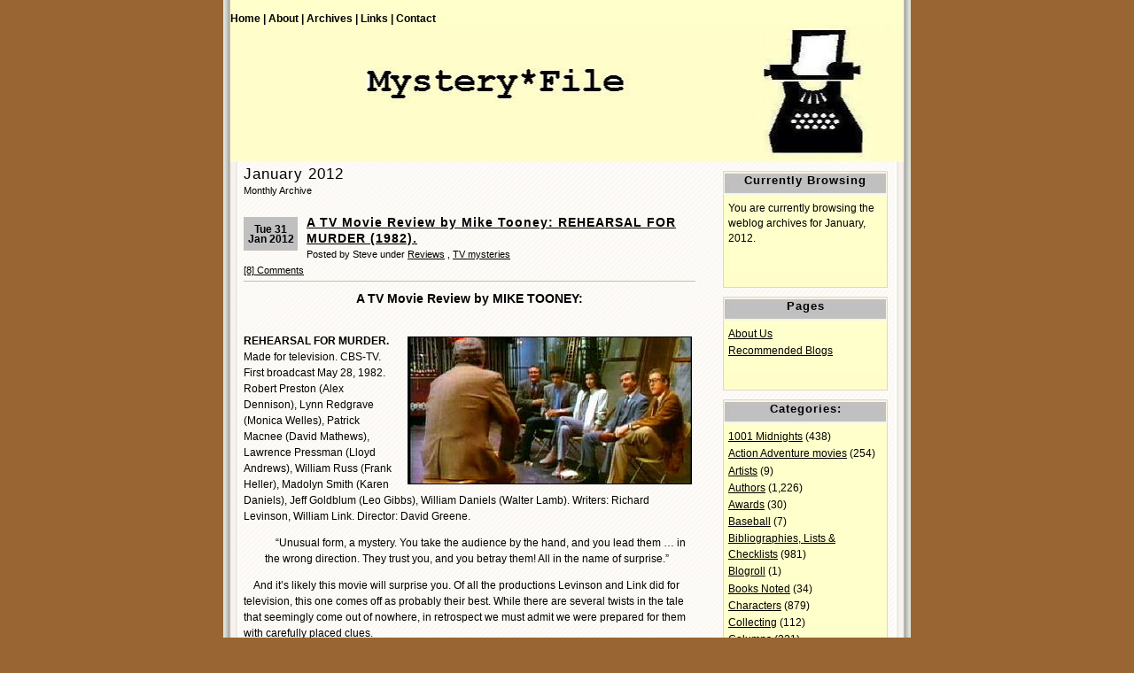

--- FILE ---
content_type: text/html; charset=UTF-8
request_url: https://mysteryfile.com/blog/?m=201201
body_size: 25262
content:
<!DOCTYPE html PUBLIC "-//W3C//DTD XHTML 1.0 Transitional//EN" "http://www.w3.org/TR/xhtml1/DTD/xhtml1-transitional.dtd">
<html xmlns="http://www.w3.org/1999/xhtml">
<head profile="http://gmpg.org/xfn/11">
	<meta http-equiv="Content-Type" content="text/html; charset=UTF-8" />
	<title> &raquo; 2012 &raquo; January</title>
	<meta name="generator" content="WordPress 5.3.20" /> <!-- leave this for stats please -->
	<style type="text/css" media="screen">
		@import url( https://mysteryfile.com/blog/wp-content/themes/connections/style.css );
	</style>
	<link rel="alternate" type="application/rss+xml" title="RSS 2.0" href="https://mysteryfile.com/blog/?feed=rss2" />
	<link rel="alternate" type="application/atom+xml" title="Atom 0.3" href="https://mysteryfile.com/blog/?feed=atom" />
	<link rel="pingback" href="https://mysteryfile.com/blog/xmlrpc.php" />
    	<link rel='archives' title='January 2026' href='https://mysteryfile.com/blog/?m=202601' />
	<link rel='archives' title='December 2025' href='https://mysteryfile.com/blog/?m=202512' />
	<link rel='archives' title='November 2025' href='https://mysteryfile.com/blog/?m=202511' />
	<link rel='archives' title='October 2025' href='https://mysteryfile.com/blog/?m=202510' />
	<link rel='archives' title='September 2025' href='https://mysteryfile.com/blog/?m=202509' />
	<link rel='archives' title='August 2025' href='https://mysteryfile.com/blog/?m=202508' />
	<link rel='archives' title='July 2025' href='https://mysteryfile.com/blog/?m=202507' />
	<link rel='archives' title='June 2025' href='https://mysteryfile.com/blog/?m=202506' />
	<link rel='archives' title='May 2025' href='https://mysteryfile.com/blog/?m=202505' />
	<link rel='archives' title='April 2025' href='https://mysteryfile.com/blog/?m=202504' />
	<link rel='archives' title='March 2025' href='https://mysteryfile.com/blog/?m=202503' />
	<link rel='archives' title='February 2025' href='https://mysteryfile.com/blog/?m=202502' />
	<link rel='archives' title='January 2025' href='https://mysteryfile.com/blog/?m=202501' />
	<link rel='archives' title='December 2024' href='https://mysteryfile.com/blog/?m=202412' />
	<link rel='archives' title='November 2024' href='https://mysteryfile.com/blog/?m=202411' />
	<link rel='archives' title='October 2024' href='https://mysteryfile.com/blog/?m=202410' />
	<link rel='archives' title='September 2024' href='https://mysteryfile.com/blog/?m=202409' />
	<link rel='archives' title='August 2024' href='https://mysteryfile.com/blog/?m=202408' />
	<link rel='archives' title='July 2024' href='https://mysteryfile.com/blog/?m=202407' />
	<link rel='archives' title='June 2024' href='https://mysteryfile.com/blog/?m=202406' />
	<link rel='archives' title='May 2024' href='https://mysteryfile.com/blog/?m=202405' />
	<link rel='archives' title='April 2024' href='https://mysteryfile.com/blog/?m=202404' />
	<link rel='archives' title='March 2024' href='https://mysteryfile.com/blog/?m=202403' />
	<link rel='archives' title='February 2024' href='https://mysteryfile.com/blog/?m=202402' />
	<link rel='archives' title='January 2024' href='https://mysteryfile.com/blog/?m=202401' />
	<link rel='archives' title='December 2023' href='https://mysteryfile.com/blog/?m=202312' />
	<link rel='archives' title='November 2023' href='https://mysteryfile.com/blog/?m=202311' />
	<link rel='archives' title='October 2023' href='https://mysteryfile.com/blog/?m=202310' />
	<link rel='archives' title='September 2023' href='https://mysteryfile.com/blog/?m=202309' />
	<link rel='archives' title='August 2023' href='https://mysteryfile.com/blog/?m=202308' />
	<link rel='archives' title='July 2023' href='https://mysteryfile.com/blog/?m=202307' />
	<link rel='archives' title='June 2023' href='https://mysteryfile.com/blog/?m=202306' />
	<link rel='archives' title='May 2023' href='https://mysteryfile.com/blog/?m=202305' />
	<link rel='archives' title='April 2023' href='https://mysteryfile.com/blog/?m=202304' />
	<link rel='archives' title='March 2023' href='https://mysteryfile.com/blog/?m=202303' />
	<link rel='archives' title='February 2023' href='https://mysteryfile.com/blog/?m=202302' />
	<link rel='archives' title='January 2023' href='https://mysteryfile.com/blog/?m=202301' />
	<link rel='archives' title='December 2022' href='https://mysteryfile.com/blog/?m=202212' />
	<link rel='archives' title='November 2022' href='https://mysteryfile.com/blog/?m=202211' />
	<link rel='archives' title='October 2022' href='https://mysteryfile.com/blog/?m=202210' />
	<link rel='archives' title='September 2022' href='https://mysteryfile.com/blog/?m=202209' />
	<link rel='archives' title='August 2022' href='https://mysteryfile.com/blog/?m=202208' />
	<link rel='archives' title='July 2022' href='https://mysteryfile.com/blog/?m=202207' />
	<link rel='archives' title='June 2022' href='https://mysteryfile.com/blog/?m=202206' />
	<link rel='archives' title='May 2022' href='https://mysteryfile.com/blog/?m=202205' />
	<link rel='archives' title='April 2022' href='https://mysteryfile.com/blog/?m=202204' />
	<link rel='archives' title='March 2022' href='https://mysteryfile.com/blog/?m=202203' />
	<link rel='archives' title='February 2022' href='https://mysteryfile.com/blog/?m=202202' />
	<link rel='archives' title='January 2022' href='https://mysteryfile.com/blog/?m=202201' />
	<link rel='archives' title='December 2021' href='https://mysteryfile.com/blog/?m=202112' />
	<link rel='archives' title='November 2021' href='https://mysteryfile.com/blog/?m=202111' />
	<link rel='archives' title='October 2021' href='https://mysteryfile.com/blog/?m=202110' />
	<link rel='archives' title='September 2021' href='https://mysteryfile.com/blog/?m=202109' />
	<link rel='archives' title='August 2021' href='https://mysteryfile.com/blog/?m=202108' />
	<link rel='archives' title='July 2021' href='https://mysteryfile.com/blog/?m=202107' />
	<link rel='archives' title='June 2021' href='https://mysteryfile.com/blog/?m=202106' />
	<link rel='archives' title='May 2021' href='https://mysteryfile.com/blog/?m=202105' />
	<link rel='archives' title='April 2021' href='https://mysteryfile.com/blog/?m=202104' />
	<link rel='archives' title='March 2021' href='https://mysteryfile.com/blog/?m=202103' />
	<link rel='archives' title='February 2021' href='https://mysteryfile.com/blog/?m=202102' />
	<link rel='archives' title='January 2021' href='https://mysteryfile.com/blog/?m=202101' />
	<link rel='archives' title='December 2020' href='https://mysteryfile.com/blog/?m=202012' />
	<link rel='archives' title='November 2020' href='https://mysteryfile.com/blog/?m=202011' />
	<link rel='archives' title='October 2020' href='https://mysteryfile.com/blog/?m=202010' />
	<link rel='archives' title='September 2020' href='https://mysteryfile.com/blog/?m=202009' />
	<link rel='archives' title='August 2020' href='https://mysteryfile.com/blog/?m=202008' />
	<link rel='archives' title='July 2020' href='https://mysteryfile.com/blog/?m=202007' />
	<link rel='archives' title='June 2020' href='https://mysteryfile.com/blog/?m=202006' />
	<link rel='archives' title='May 2020' href='https://mysteryfile.com/blog/?m=202005' />
	<link rel='archives' title='April 2020' href='https://mysteryfile.com/blog/?m=202004' />
	<link rel='archives' title='March 2020' href='https://mysteryfile.com/blog/?m=202003' />
	<link rel='archives' title='February 2020' href='https://mysteryfile.com/blog/?m=202002' />
	<link rel='archives' title='January 2020' href='https://mysteryfile.com/blog/?m=202001' />
	<link rel='archives' title='December 2019' href='https://mysteryfile.com/blog/?m=201912' />
	<link rel='archives' title='November 2019' href='https://mysteryfile.com/blog/?m=201911' />
	<link rel='archives' title='October 2019' href='https://mysteryfile.com/blog/?m=201910' />
	<link rel='archives' title='September 2019' href='https://mysteryfile.com/blog/?m=201909' />
	<link rel='archives' title='August 2019' href='https://mysteryfile.com/blog/?m=201908' />
	<link rel='archives' title='July 2019' href='https://mysteryfile.com/blog/?m=201907' />
	<link rel='archives' title='June 2019' href='https://mysteryfile.com/blog/?m=201906' />
	<link rel='archives' title='May 2019' href='https://mysteryfile.com/blog/?m=201905' />
	<link rel='archives' title='April 2019' href='https://mysteryfile.com/blog/?m=201904' />
	<link rel='archives' title='March 2019' href='https://mysteryfile.com/blog/?m=201903' />
	<link rel='archives' title='February 2019' href='https://mysteryfile.com/blog/?m=201902' />
	<link rel='archives' title='January 2019' href='https://mysteryfile.com/blog/?m=201901' />
	<link rel='archives' title='December 2018' href='https://mysteryfile.com/blog/?m=201812' />
	<link rel='archives' title='November 2018' href='https://mysteryfile.com/blog/?m=201811' />
	<link rel='archives' title='October 2018' href='https://mysteryfile.com/blog/?m=201810' />
	<link rel='archives' title='September 2018' href='https://mysteryfile.com/blog/?m=201809' />
	<link rel='archives' title='August 2018' href='https://mysteryfile.com/blog/?m=201808' />
	<link rel='archives' title='July 2018' href='https://mysteryfile.com/blog/?m=201807' />
	<link rel='archives' title='June 2018' href='https://mysteryfile.com/blog/?m=201806' />
	<link rel='archives' title='May 2018' href='https://mysteryfile.com/blog/?m=201805' />
	<link rel='archives' title='April 2018' href='https://mysteryfile.com/blog/?m=201804' />
	<link rel='archives' title='March 2018' href='https://mysteryfile.com/blog/?m=201803' />
	<link rel='archives' title='February 2018' href='https://mysteryfile.com/blog/?m=201802' />
	<link rel='archives' title='January 2018' href='https://mysteryfile.com/blog/?m=201801' />
	<link rel='archives' title='December 2017' href='https://mysteryfile.com/blog/?m=201712' />
	<link rel='archives' title='November 2017' href='https://mysteryfile.com/blog/?m=201711' />
	<link rel='archives' title='October 2017' href='https://mysteryfile.com/blog/?m=201710' />
	<link rel='archives' title='September 2017' href='https://mysteryfile.com/blog/?m=201709' />
	<link rel='archives' title='August 2017' href='https://mysteryfile.com/blog/?m=201708' />
	<link rel='archives' title='July 2017' href='https://mysteryfile.com/blog/?m=201707' />
	<link rel='archives' title='June 2017' href='https://mysteryfile.com/blog/?m=201706' />
	<link rel='archives' title='May 2017' href='https://mysteryfile.com/blog/?m=201705' />
	<link rel='archives' title='April 2017' href='https://mysteryfile.com/blog/?m=201704' />
	<link rel='archives' title='March 2017' href='https://mysteryfile.com/blog/?m=201703' />
	<link rel='archives' title='February 2017' href='https://mysteryfile.com/blog/?m=201702' />
	<link rel='archives' title='January 2017' href='https://mysteryfile.com/blog/?m=201701' />
	<link rel='archives' title='December 2016' href='https://mysteryfile.com/blog/?m=201612' />
	<link rel='archives' title='November 2016' href='https://mysteryfile.com/blog/?m=201611' />
	<link rel='archives' title='October 2016' href='https://mysteryfile.com/blog/?m=201610' />
	<link rel='archives' title='September 2016' href='https://mysteryfile.com/blog/?m=201609' />
	<link rel='archives' title='August 2016' href='https://mysteryfile.com/blog/?m=201608' />
	<link rel='archives' title='July 2016' href='https://mysteryfile.com/blog/?m=201607' />
	<link rel='archives' title='June 2016' href='https://mysteryfile.com/blog/?m=201606' />
	<link rel='archives' title='May 2016' href='https://mysteryfile.com/blog/?m=201605' />
	<link rel='archives' title='April 2016' href='https://mysteryfile.com/blog/?m=201604' />
	<link rel='archives' title='March 2016' href='https://mysteryfile.com/blog/?m=201603' />
	<link rel='archives' title='February 2016' href='https://mysteryfile.com/blog/?m=201602' />
	<link rel='archives' title='January 2016' href='https://mysteryfile.com/blog/?m=201601' />
	<link rel='archives' title='December 2015' href='https://mysteryfile.com/blog/?m=201512' />
	<link rel='archives' title='November 2015' href='https://mysteryfile.com/blog/?m=201511' />
	<link rel='archives' title='October 2015' href='https://mysteryfile.com/blog/?m=201510' />
	<link rel='archives' title='September 2015' href='https://mysteryfile.com/blog/?m=201509' />
	<link rel='archives' title='August 2015' href='https://mysteryfile.com/blog/?m=201508' />
	<link rel='archives' title='July 2015' href='https://mysteryfile.com/blog/?m=201507' />
	<link rel='archives' title='June 2015' href='https://mysteryfile.com/blog/?m=201506' />
	<link rel='archives' title='May 2015' href='https://mysteryfile.com/blog/?m=201505' />
	<link rel='archives' title='April 2015' href='https://mysteryfile.com/blog/?m=201504' />
	<link rel='archives' title='March 2015' href='https://mysteryfile.com/blog/?m=201503' />
	<link rel='archives' title='February 2015' href='https://mysteryfile.com/blog/?m=201502' />
	<link rel='archives' title='January 2015' href='https://mysteryfile.com/blog/?m=201501' />
	<link rel='archives' title='December 2014' href='https://mysteryfile.com/blog/?m=201412' />
	<link rel='archives' title='November 2014' href='https://mysteryfile.com/blog/?m=201411' />
	<link rel='archives' title='October 2014' href='https://mysteryfile.com/blog/?m=201410' />
	<link rel='archives' title='September 2014' href='https://mysteryfile.com/blog/?m=201409' />
	<link rel='archives' title='August 2014' href='https://mysteryfile.com/blog/?m=201408' />
	<link rel='archives' title='July 2014' href='https://mysteryfile.com/blog/?m=201407' />
	<link rel='archives' title='June 2014' href='https://mysteryfile.com/blog/?m=201406' />
	<link rel='archives' title='May 2014' href='https://mysteryfile.com/blog/?m=201405' />
	<link rel='archives' title='April 2014' href='https://mysteryfile.com/blog/?m=201404' />
	<link rel='archives' title='March 2014' href='https://mysteryfile.com/blog/?m=201403' />
	<link rel='archives' title='February 2014' href='https://mysteryfile.com/blog/?m=201402' />
	<link rel='archives' title='January 2014' href='https://mysteryfile.com/blog/?m=201401' />
	<link rel='archives' title='December 2013' href='https://mysteryfile.com/blog/?m=201312' />
	<link rel='archives' title='November 2013' href='https://mysteryfile.com/blog/?m=201311' />
	<link rel='archives' title='October 2013' href='https://mysteryfile.com/blog/?m=201310' />
	<link rel='archives' title='September 2013' href='https://mysteryfile.com/blog/?m=201309' />
	<link rel='archives' title='August 2013' href='https://mysteryfile.com/blog/?m=201308' />
	<link rel='archives' title='July 2013' href='https://mysteryfile.com/blog/?m=201307' />
	<link rel='archives' title='June 2013' href='https://mysteryfile.com/blog/?m=201306' />
	<link rel='archives' title='May 2013' href='https://mysteryfile.com/blog/?m=201305' />
	<link rel='archives' title='April 2013' href='https://mysteryfile.com/blog/?m=201304' />
	<link rel='archives' title='March 2013' href='https://mysteryfile.com/blog/?m=201303' />
	<link rel='archives' title='February 2013' href='https://mysteryfile.com/blog/?m=201302' />
	<link rel='archives' title='January 2013' href='https://mysteryfile.com/blog/?m=201301' />
	<link rel='archives' title='December 2012' href='https://mysteryfile.com/blog/?m=201212' />
	<link rel='archives' title='November 2012' href='https://mysteryfile.com/blog/?m=201211' />
	<link rel='archives' title='October 2012' href='https://mysteryfile.com/blog/?m=201210' />
	<link rel='archives' title='September 2012' href='https://mysteryfile.com/blog/?m=201209' />
	<link rel='archives' title='August 2012' href='https://mysteryfile.com/blog/?m=201208' />
	<link rel='archives' title='July 2012' href='https://mysteryfile.com/blog/?m=201207' />
	<link rel='archives' title='June 2012' href='https://mysteryfile.com/blog/?m=201206' />
	<link rel='archives' title='May 2012' href='https://mysteryfile.com/blog/?m=201205' />
	<link rel='archives' title='April 2012' href='https://mysteryfile.com/blog/?m=201204' />
	<link rel='archives' title='March 2012' href='https://mysteryfile.com/blog/?m=201203' />
	<link rel='archives' title='February 2012' href='https://mysteryfile.com/blog/?m=201202' />
	<link rel='archives' title='January 2012' href='https://mysteryfile.com/blog/?m=201201' />
	<link rel='archives' title='December 2011' href='https://mysteryfile.com/blog/?m=201112' />
	<link rel='archives' title='November 2011' href='https://mysteryfile.com/blog/?m=201111' />
	<link rel='archives' title='October 2011' href='https://mysteryfile.com/blog/?m=201110' />
	<link rel='archives' title='September 2011' href='https://mysteryfile.com/blog/?m=201109' />
	<link rel='archives' title='August 2011' href='https://mysteryfile.com/blog/?m=201108' />
	<link rel='archives' title='July 2011' href='https://mysteryfile.com/blog/?m=201107' />
	<link rel='archives' title='June 2011' href='https://mysteryfile.com/blog/?m=201106' />
	<link rel='archives' title='May 2011' href='https://mysteryfile.com/blog/?m=201105' />
	<link rel='archives' title='April 2011' href='https://mysteryfile.com/blog/?m=201104' />
	<link rel='archives' title='March 2011' href='https://mysteryfile.com/blog/?m=201103' />
	<link rel='archives' title='February 2011' href='https://mysteryfile.com/blog/?m=201102' />
	<link rel='archives' title='January 2011' href='https://mysteryfile.com/blog/?m=201101' />
	<link rel='archives' title='December 2010' href='https://mysteryfile.com/blog/?m=201012' />
	<link rel='archives' title='November 2010' href='https://mysteryfile.com/blog/?m=201011' />
	<link rel='archives' title='October 2010' href='https://mysteryfile.com/blog/?m=201010' />
	<link rel='archives' title='September 2010' href='https://mysteryfile.com/blog/?m=201009' />
	<link rel='archives' title='August 2010' href='https://mysteryfile.com/blog/?m=201008' />
	<link rel='archives' title='July 2010' href='https://mysteryfile.com/blog/?m=201007' />
	<link rel='archives' title='June 2010' href='https://mysteryfile.com/blog/?m=201006' />
	<link rel='archives' title='May 2010' href='https://mysteryfile.com/blog/?m=201005' />
	<link rel='archives' title='April 2010' href='https://mysteryfile.com/blog/?m=201004' />
	<link rel='archives' title='March 2010' href='https://mysteryfile.com/blog/?m=201003' />
	<link rel='archives' title='February 2010' href='https://mysteryfile.com/blog/?m=201002' />
	<link rel='archives' title='January 2010' href='https://mysteryfile.com/blog/?m=201001' />
	<link rel='archives' title='December 2009' href='https://mysteryfile.com/blog/?m=200912' />
	<link rel='archives' title='November 2009' href='https://mysteryfile.com/blog/?m=200911' />
	<link rel='archives' title='October 2009' href='https://mysteryfile.com/blog/?m=200910' />
	<link rel='archives' title='September 2009' href='https://mysteryfile.com/blog/?m=200909' />
	<link rel='archives' title='August 2009' href='https://mysteryfile.com/blog/?m=200908' />
	<link rel='archives' title='July 2009' href='https://mysteryfile.com/blog/?m=200907' />
	<link rel='archives' title='June 2009' href='https://mysteryfile.com/blog/?m=200906' />
	<link rel='archives' title='May 2009' href='https://mysteryfile.com/blog/?m=200905' />
	<link rel='archives' title='April 2009' href='https://mysteryfile.com/blog/?m=200904' />
	<link rel='archives' title='March 2009' href='https://mysteryfile.com/blog/?m=200903' />
	<link rel='archives' title='February 2009' href='https://mysteryfile.com/blog/?m=200902' />
	<link rel='archives' title='January 2009' href='https://mysteryfile.com/blog/?m=200901' />
	<link rel='archives' title='December 2008' href='https://mysteryfile.com/blog/?m=200812' />
	<link rel='archives' title='November 2008' href='https://mysteryfile.com/blog/?m=200811' />
	<link rel='archives' title='October 2008' href='https://mysteryfile.com/blog/?m=200810' />
	<link rel='archives' title='September 2008' href='https://mysteryfile.com/blog/?m=200809' />
	<link rel='archives' title='August 2008' href='https://mysteryfile.com/blog/?m=200808' />
	<link rel='archives' title='July 2008' href='https://mysteryfile.com/blog/?m=200807' />
	<link rel='archives' title='June 2008' href='https://mysteryfile.com/blog/?m=200806' />
	<link rel='archives' title='May 2008' href='https://mysteryfile.com/blog/?m=200805' />
	<link rel='archives' title='April 2008' href='https://mysteryfile.com/blog/?m=200804' />
	<link rel='archives' title='March 2008' href='https://mysteryfile.com/blog/?m=200803' />
	<link rel='archives' title='February 2008' href='https://mysteryfile.com/blog/?m=200802' />
	<link rel='archives' title='January 2008' href='https://mysteryfile.com/blog/?m=200801' />
	<link rel='archives' title='December 2007' href='https://mysteryfile.com/blog/?m=200712' />
	<link rel='archives' title='November 2007' href='https://mysteryfile.com/blog/?m=200711' />
	<link rel='archives' title='October 2007' href='https://mysteryfile.com/blog/?m=200710' />
	<link rel='archives' title='September 2007' href='https://mysteryfile.com/blog/?m=200709' />
	<link rel='archives' title='August 2007' href='https://mysteryfile.com/blog/?m=200708' />
	<link rel='archives' title='July 2007' href='https://mysteryfile.com/blog/?m=200707' />
	<link rel='archives' title='June 2007' href='https://mysteryfile.com/blog/?m=200706' />
	<link rel='archives' title='May 2007' href='https://mysteryfile.com/blog/?m=200705' />
	<link rel='archives' title='April 2007' href='https://mysteryfile.com/blog/?m=200704' />
	<link rel='archives' title='March 2007' href='https://mysteryfile.com/blog/?m=200703' />
	<link rel='archives' title='February 2007' href='https://mysteryfile.com/blog/?m=200702' />
	<link rel='archives' title='January 2007' href='https://mysteryfile.com/blog/?m=200701' />
	<link rel='archives' title='December 2006' href='https://mysteryfile.com/blog/?m=200612' />
	<link rel='dns-prefetch' href='//s.w.org' />
		<script type="text/javascript">
			window._wpemojiSettings = {"baseUrl":"https:\/\/s.w.org\/images\/core\/emoji\/12.0.0-1\/72x72\/","ext":".png","svgUrl":"https:\/\/s.w.org\/images\/core\/emoji\/12.0.0-1\/svg\/","svgExt":".svg","source":{"concatemoji":"https:\/\/mysteryfile.com\/blog\/wp-includes\/js\/wp-emoji-release.min.js?ver=5.3.20"}};
			!function(e,a,t){var n,r,o,i=a.createElement("canvas"),p=i.getContext&&i.getContext("2d");function s(e,t){var a=String.fromCharCode;p.clearRect(0,0,i.width,i.height),p.fillText(a.apply(this,e),0,0);e=i.toDataURL();return p.clearRect(0,0,i.width,i.height),p.fillText(a.apply(this,t),0,0),e===i.toDataURL()}function c(e){var t=a.createElement("script");t.src=e,t.defer=t.type="text/javascript",a.getElementsByTagName("head")[0].appendChild(t)}for(o=Array("flag","emoji"),t.supports={everything:!0,everythingExceptFlag:!0},r=0;r<o.length;r++)t.supports[o[r]]=function(e){if(!p||!p.fillText)return!1;switch(p.textBaseline="top",p.font="600 32px Arial",e){case"flag":return s([127987,65039,8205,9895,65039],[127987,65039,8203,9895,65039])?!1:!s([55356,56826,55356,56819],[55356,56826,8203,55356,56819])&&!s([55356,57332,56128,56423,56128,56418,56128,56421,56128,56430,56128,56423,56128,56447],[55356,57332,8203,56128,56423,8203,56128,56418,8203,56128,56421,8203,56128,56430,8203,56128,56423,8203,56128,56447]);case"emoji":return!s([55357,56424,55356,57342,8205,55358,56605,8205,55357,56424,55356,57340],[55357,56424,55356,57342,8203,55358,56605,8203,55357,56424,55356,57340])}return!1}(o[r]),t.supports.everything=t.supports.everything&&t.supports[o[r]],"flag"!==o[r]&&(t.supports.everythingExceptFlag=t.supports.everythingExceptFlag&&t.supports[o[r]]);t.supports.everythingExceptFlag=t.supports.everythingExceptFlag&&!t.supports.flag,t.DOMReady=!1,t.readyCallback=function(){t.DOMReady=!0},t.supports.everything||(n=function(){t.readyCallback()},a.addEventListener?(a.addEventListener("DOMContentLoaded",n,!1),e.addEventListener("load",n,!1)):(e.attachEvent("onload",n),a.attachEvent("onreadystatechange",function(){"complete"===a.readyState&&t.readyCallback()})),(n=t.source||{}).concatemoji?c(n.concatemoji):n.wpemoji&&n.twemoji&&(c(n.twemoji),c(n.wpemoji)))}(window,document,window._wpemojiSettings);
		</script>
		<style type="text/css">
img.wp-smiley,
img.emoji {
	display: inline !important;
	border: none !important;
	box-shadow: none !important;
	height: 1em !important;
	width: 1em !important;
	margin: 0 .07em !important;
	vertical-align: -0.1em !important;
	background: none !important;
	padding: 0 !important;
}
</style>
	<link rel='stylesheet' id='wp-block-library-css'  href='https://mysteryfile.com/blog/wp-includes/css/dist/block-library/style.min.css?ver=5.3.20' type='text/css' media='all' />
<link rel='https://api.w.org/' href='https://mysteryfile.com/blog/index.php?rest_route=/' />
<link rel="EditURI" type="application/rsd+xml" title="RSD" href="https://mysteryfile.com/blog/xmlrpc.php?rsd" />
<link rel="wlwmanifest" type="application/wlwmanifest+xml" href="https://mysteryfile.com/blog/wp-includes/wlwmanifest.xml" /> 
<meta name="generator" content="WordPress 5.3.20" />
</head>
<body id="archives">
<div id="rap">
	<div id="header">
	<ul id="topnav">
		<li><a href="https://mysteryfile.com/blog" id="navHome" title="Posted Recently" accesskey="h">Home |</a></li>
		<li><a href="https://mysteryfile.com/blog/?page_id=2" id="navAbout" title="About the Author" accesskey="a">About |</a></li>
		<li><a href="#" id="navArchives" title="Posted Previously" accesskey="r">Archives |</a></li>
		<li><a href="#" id="navLinks" title="Recommended Links" accesskey="l">Links |</a></li>
		<li><a href="mailto:&#115;&#116;&#101;&#118;&#101;&#108;&#101;&#119;&#105;&#115;&#54;&#50;&#64;&#99;&#111;&#120;&#46;&#110;&#101;&#116;" id="navContact" title="Contact the Author" accesskey="c">Contact </a></li>
	</ul>
	<h1><a href="https://mysteryfile.com/blog" title=""></a></h1>		
	
</div>
	
	<div id="main">
	<div id="content">
			
							<h3>January 2012</h3>
			<div class="post-info">Monthly Archive</div>
		
						
		<br/>				
						
			<p class="post-date">Tue 31 Jan 2012</p>
<div class="post-info"><h2 class="post-title"><a href="https://mysteryfile.com/blog/?p=14873" rel="bookmark" title="Permanent Link: A TV Movie Review by Mike Tooney: REHEARSAL FOR MURDER (1982).">A TV Movie Review by Mike Tooney: REHEARSAL FOR MURDER (1982).</a></h2>
Posted by Steve under <a href="https://mysteryfile.com/blog/?cat=20" rel="category">Reviews</a> , <a href="https://mysteryfile.com/blog/?cat=17" rel="category">TV mysteries</a><br/><a href="https://mysteryfile.com/blog/?p=14873#comments">[8] Comments</a>&nbsp;</div>
<div class="post-content">
	
<div style="text-align: center;"><BIG><strong>A TV Movie Review by MIKE TOONEY:</strong></big></div>
<p><BR></p>
<p><img src="https://mysteryfile.com/Bi112/RFM-Scene4.jpg" alt="REHEARSAL FOR MURDER" class="alignright" /></p>
<p><strong>REHEARSAL FOR MURDER.</strong> Made for television. CBS-TV. First broadcast May 28, 1982. Robert Preston (Alex Dennison), Lynn Redgrave (Monica Welles), Patrick Macnee (David Mathews), Lawrence Pressman (Lloyd Andrews), William Russ (Frank Heller), Madolyn Smith (Karen Daniels), Jeff Goldblum (Leo Gibbs), William Daniels (Walter Lamb). Writers: Richard Levinson, William Link. Director: David Greene.</p>
<div style="margin-left: 24px;"> &nbsp;&nbsp;&nbsp; &#8220;Unusual form, a mystery. You take the audience by the hand, and you lead them &#8230; in the wrong direction. They trust you, and you betray them! All in the name of surprise.&#8221; <P></div>
<p>   &nbsp;&nbsp;&nbsp; And it&#8217;s likely this movie will surprise you. Of all the productions Levinson and Link did for television, this one comes off as probably their best. While there are several twists in the tale that seemingly come out of nowhere, in retrospect we must admit we were prepared for them with carefully placed clues.</p>
<p><img src="https://mysteryfile.com/Bi112/RFM-Scene2.jpg" alt="REHEARSAL FOR MURDER" class="alignleft" /></p>
<p>   &nbsp;&nbsp;&nbsp; It has been a year since Alex Dennison (Preston) lost the love of his life, Monica Welles (Redgrave). The coroner had ruled her death a suicide, but from the night she died until tonight Alex has had his doubts. He&#8217;s convinced it was murder, and he&#8217;s determined to catch her killer.</p>
<p>   &nbsp;&nbsp;&nbsp; So Alex calls together everyone who was involved in the production in which Monica was appearing on that fateful evening, ostensibly to discuss a new play fresh from his typewriter but in reality to set a trap. Call it, if you will, the Hamlet gambit, a stratagem which several of the suspects tumble to early on:</p>
<div style="margin-left: 24px;"> &nbsp;&nbsp;&nbsp; &#8220;Now I get it. Don&#8217;t you see what he&#8217;s doing?&#8221; <P></p>
<p>   &nbsp;&nbsp;&nbsp; &#8220;Now that you mention it &#8230; no.&#8221;</p>
<p>   &nbsp;&nbsp;&nbsp; &#8220;Hamlet, Act 2, Scene 2, a play within a play to catch his father&#8217;s killer: &#8216;I have heard that guilty creatures sitting at a play, have, by the very cunning of the scene, been struck so to the soul that presently they have proclaimed their malefactions&#8217;.&#8221;</p>
<p><img src="https://mysteryfile.com/Bi112/RFM-Scene3.jpg" alt="REHEARSAL FOR MURDER" class="alignright" /></p>
<p>   &nbsp;&nbsp;&nbsp; &#8220;&#8216;The play&#8217;s the thing wherein I&#8217;ll catch the conscience of the king.&#8217; Right?&#8221; <P></div>
<p>   &nbsp;&nbsp;&nbsp; Exactly â€” but to discuss the plot any further would be to spoil the fun. You can watch <strong><em>Rehearsal for Murder</em></strong> on YouTube <a href="https://www.youtube.com/watch?v=Qy9pGJO5gWE">here</a> â€” but beware of popup ads!</p>
<p>   &nbsp;&nbsp;&nbsp; It almost goes without saying that Richard Levinson and William Link dominated American television crime dramas throughout the &#8217;60s, &#8217;70s, and &#8217;80s, either as writers, producers, and/or creators of some of the most fondly remembered programs of the era, among them: 7 <strong><em>Alfred Hitchcock</em></strong> episodes; 3 <strong><em>Burke&#8217;s Law</em></strong>; 3 <strong><em>Honey West</em></strong>; <strong><em>Prescription: Murder</em></strong>, the Columbo pilot film, plus 66 more episodes; 194 <strong><em>Mannix</em></strong>; 23 <strong><em>Ellery Queen</em></strong>; several non-series TV movie mysteries, including <strong><em>Murder by Natural Causes</em></strong> and <strong><em>Guilty Conscience</em></strong>; the pilot for <em><strong>Tenafly</strong></em>; and 264 installments of <strong><em>Murder, She Wrote</em></strong>.</p>
<p><img src="https://mysteryfile.com/Bi112/RFM-Scene1.jpg" alt="REHEARSAL FOR MURDER" class="alignleft" /></p>
<p>   &nbsp;&nbsp;&nbsp; You might recognize William Daniels by his speech. He was uncredited as the voice of K.I.T.T., the supercar, in 84 episodes of <strong><em>Knight Rider</em></strong>.</p>
<p>   &nbsp;&nbsp;&nbsp; Patrick Macnee will forever be identified with the character of John Steed in 160 episodes of <strong>The Avengers</strong>, as well as 26 segments of <strong><em>The New Avengers</em></strong> reboot.</p>
<p>   &nbsp;&nbsp;&nbsp; Regular TV viewers might remember Lawrence Pressman from 97 episodes of <strong><em>Doogie Howser, M.D.</em></strong> <BR><BR></p>
<div style="margin-left: 184px;"><img src="https://mysteryfile.com/Bi112/RFM-Poster.jpg" alt="REHEARSAL FOR MURDER"  /><P></div>
	<div class="post-info">
													
	</div>
	<div class="post-footer">&nbsp;</div>
</div>						
			<p class="post-date">Tue 31 Jan 2012</p>
<div class="post-info"><h2 class="post-title"><a href="https://mysteryfile.com/blog/?p=14865" rel="bookmark" title="Permanent Link: Mike Nevins on BLOOD RELATIONS: FREDERIC DANNAY &#038; MANFRED B. LEE.">Mike Nevins on BLOOD RELATIONS: FREDERIC DANNAY &#038; MANFRED B. LEE.</a></h2>
Posted by Steve under <a href="https://mysteryfile.com/blog/?cat=2" rel="category">Authors</a> , <a href="https://mysteryfile.com/blog/?cat=9" rel="category">Columns</a> , <a href="https://mysteryfile.com/blog/?cat=16" rel="category">Reference works / Biographies</a> , <a href="https://mysteryfile.com/blog/?cat=20" rel="category">Reviews</a><br/><a href="https://mysteryfile.com/blog/?p=14865#comments">[7] Comments</a>&nbsp;</div>
<div class="post-content">
	<div style="text-align: center;"><big><strong>FIRST YOU READ, THEN YOU WRITE<br />
by Francis M. Nevins</strong></big></div>
<p><BR></p>
<p>	&nbsp;&nbsp;&nbsp;Itâ€™s only January but I find it hard to believe that the remaining months of this year will produce a bio-critical book in our genre more fascinating than <strong><em>Blood Relations</em></strong>. </p>
<p>     &nbsp;&nbsp;&nbsp;Published by Perfect Crime Books, edited by Joseph Goodrich and with a foreword by master TV mystery series creator William Link, this labor of literary love brings together much of the correspondence between Frederic Dannay and his cousin Manfred B. Lee, the creators of Ellery Queen, between 1947 and 1950 when they lived on opposite coasts. </p>
<p><img src="https://mysteryfile.com/Bi112/Goodrich.jpg" alt="BLOOD RELATIONS Dannay &#038; Lee" class="alignright" /></p>
<p>     &nbsp;&nbsp;&nbsp;What a treasure! Itâ€™s long been known that Fred and Manny had endless bitter disputes about their work, and Jon L. Breen presented a cross-section of this material in â€œThe Queen Lettersâ€ (<strong><em>EQMM</em></strong>, February 2005). Now we have thousands of words more, letters that offer literally a blow-by-blow account of the creation of three of the strongest Queen novels &#8212; <strong><em>Ten Daysâ€™ Wonder</em></strong> (1948), <strong><em>Cat of Many Tails</em></strong> (1949) and <strong><em>The Origin of Evil</em></strong> (1951). </p>
<p>    &nbsp;&nbsp;&nbsp;Even the most knowledgeable Queen fans will be surprised by some of the revelations. With regard to <strong><em>EQMM</em></strong>,  Fred (on page 61) boasts to Manny that heâ€™s â€œdone one hell of a lot of rewritingâ€ on the stories heâ€™s published, â€œincluding the best of them,â€ and claims to â€œhave improved many a story, as the original authors have &#8230; conceded.â€ </p>
<p>    &nbsp;&nbsp;&nbsp;Any reader of the magazine whoâ€™s wondered about the number of motifs from the EQ novels and stories that are also found in many a story by <strong><em>EQMM</em></strong> contributors now knows the answer: Fred put them there. Manny in turn tells Fred (on page 64) that he has a â€œtremendous resistanceâ€ to the magazine, which he says has been â€œa vast sore spot with me for years.â€</p>
<p>	&nbsp;&nbsp;&nbsp;Among the recurring subjects of their correspondence is their view of the vast differences between them. â€œI have a drive toward â€˜realism,â€™â€ Manny writes on January 23, 1950 (page 112), defining the word as â€œconformity to the facts and color of life and the world as we live in it&#8230;.â€ </p>
<p>    &nbsp;&nbsp;&nbsp;He accuses Fred of creating plots â€œin which vastness and boldness of conception is nearly everything &#8212; the colossal idea, planned to stagger if not bowl over the reader. Since such ideas rarely if ever exist in life, they necessarily lead you, in working out the details of the story, into fantasy&#8230; [T]he bigger the conception, the more fantastic becomes the story. I then face this plot, with my compulsion toward reality, and the trouble begins.â€ </p>
<p>    &nbsp;&nbsp;&nbsp;This is 100% consistent with what Mannyâ€™s son Rand Lee once heard his father say after a heated phone conversation with Fred: â€œHe gives me the most ridiculous characters to work with and expects me to make them realistic!â€</p>
<p>	&nbsp;&nbsp;&nbsp;Personally, I see Fred as spiritual kin to the great Argentinian author Jorge Luis Borges, who was a Queen fan (almost certainly of Fredâ€™s side of the equation rather than Mannyâ€™s) and whose stories like â€œThe Garden of Forking Pathsâ€ and â€œDeath and the Compassâ€ are set in the same kind of self-contained Cloud Cuckoo Lands as so many of Fredâ€™s plot synopses were. </p>
<p>    &nbsp;&nbsp;&nbsp;Mannyâ€™s soul brother on the other hand was the character Joel McCrea played in Preston Sturgesâ€™ <strong><em>Sullivan&#8217;s Travels</em></strong> (1941), a Hollywood director who hates the hit comedies heâ€™s helmed and burns to create a Steinbeck-like â€œsocial consciousnessâ€ epic called O Brother, <strong><em>Where Art Thou?</em></strong> </p>
<p>	&nbsp;&nbsp;&nbsp;If ever there were a real-life Odd Couple, Fred and Manny were it, with the difference that their lacerations of each other arenâ€™t funny. â€œWhy am I writing to you?â€ Manny asks Fred on November 3, 1948 (page 81). â€œWhy are you writing to me? We are two howling maniacs in a single cell, trying to tear each other to pieces&#8230; We ought never to write a word to each other. We ought never to speak. I ought to take what you give me in silence, and you ought to take what I give you in silence, and spit our galls out in the privacy of our cans until someday, mercifully, we both drop dead and end the agony.â€</p>
<p>     &nbsp;&nbsp;&nbsp;The miracle is that they managed to stay together, and produce such excellent novels and stories, for so many years.</p>
<p>	&nbsp;&nbsp;&nbsp;Or was it a miracle? One of the most surprising aspects of these letters is that side by side with the mutual lacerations are moments when each of these highly sensitive men empathizes with the other in times of personal trouble. </p>
<p>     &nbsp;&nbsp;&nbsp;Of all the crosses that Fred was  forced to bear, the heaviest was the birth of his son Stephen with brain damage. (He died in 1954, at age six.) â€œHe has been getting insulin injections for about a month&#8230;[but] there is hardly any flesh on Steve into which the needle can be plunged,â€ Fred writes on February 20, 1950, adding that he and his wife â€œlive from day to day, not daring to look ahead to the day after.â€ (Page 127) </p>
<p>    &nbsp;&nbsp;&nbsp;Mannyâ€™s reply is dated February 24. â€œI can only imagine &#8212; and that inadequately &#8212; what all this is doing to you, this unremitting worry, nervous drain, shock, etc. Keep up your strength. Donâ€™t give up hope. Grit your teeth&#8230; This siege on top of what you went through a few years ago would be too much for even the most stable individual. From somewhere you must find the strength to fight it.â€ (Page 130) </p>
<p>    &nbsp;&nbsp;&nbsp;Itâ€™s passages like these that illustrate what Fred said after Mannyâ€™s death. â€œWe were cousins, but we were closer than brothers.â€</p>
<p>	&nbsp;&nbsp;&nbsp;I was privileged to know and work with Fred during the last thirteen years of his life. I would have given much to have known Manny better but he died in 1970 after we had exchanged a handful of letters and met once. What an amazing pair they were! </p>
	<div class="post-info">
													
	</div>
	<div class="post-footer">&nbsp;</div>
</div>						
			<p class="post-date">Mon 30 Jan 2012</p>
<div class="post-info"><h2 class="post-title"><a href="https://mysteryfile.com/blog/?p=14842" rel="bookmark" title="Permanent Link: Movie Review: YOU CAME ALONG (1945).">Movie Review: YOU CAME ALONG (1945).</a></h2>
Posted by Steve under <a href="https://mysteryfile.com/blog/?cat=41" rel="category">Films: Drama/Romance</a> , <a href="https://mysteryfile.com/blog/?cat=20" rel="category">Reviews</a><br/><a href="https://mysteryfile.com/blog/?p=14842#comments">[7] Comments</a>&nbsp;</div>
<div class="post-content">
	<p><C></p>
<p><img src="https://mysteryfile.com/Bi112/You-Foursome.jpg" alt="YOU CAME ALONG Lizabeth Scott" class="alignright" /></p>
<p><strong>YOU CAME ALONG.</strong>  Paramount Pictures, 1945.  Robert Cummings, Lizabeth Scott, Don DeFore, Charles Drake, Julie Bishop, Kim Hunter, Helen Forrest. Co-screenwriter: Ayn Rand. Director:  John Farrow.</p>
<p>	&nbsp;&nbsp;&nbsp;For some viewers, the primary reason for watching this movie may be the fact that Ayn Rand was in part responsible for the script.  Perhaps others couldnâ€™t care less, noting instead that this was the film debut of Lizabeth Scott, known more for her roles in film noir, of which category this movie is most definitely not.</p>
<p>	&nbsp;&nbsp;&nbsp;Count me in as one of the latter.  The story is kind of silly, and not particularly being a fan of Ayn Rand&#8217;s, I don&#8217;t know why she was writing movie screenplays in the mid 1940s.  You can tell me more in the comments, if you&#8217;d care to, but for now, the rest of this review will focus on the movie itself, with no offense intended.</p>
<p><img src="https://mysteryfile.com/Bi112/You-Table.jpg" alt="YOU CAME ALONG Lizabeth Scott" class="alignleft" /></p>
<p>	&nbsp;&nbsp;&nbsp;All things considered, though, Iâ€™d rather not tell you all that much about the story line, even though every other review of this movie that you&#8217;ll find online will probably spell out the whole thing to you, from beginning to end, and in detail. </p>
<p>   &nbsp;&nbsp;&nbsp;What I will tell you is it begins as a sort of standard 1940s comedy, with a strait-laced young blonde being assigned to accompany three boisterous, fun-loving and girl-chasing war pilots on a Savings Bond tour across the US.</p>
<p>	&nbsp;&nbsp;&nbsp;The blonde being Lizabeth Scott, who soon with a gleam in her eyes turns the table on the hijinks the three decorated aces come up with, and soon thereafter that she is to be seen sitting around their cross-country transport plane with her feet up on the table with the others.  Later on she finds the time to sit at a piano and sing a song â€“ and rather well too.</p>
<p><img src="https://mysteryfile.com/Bi112/You-Scene.jpg" alt="YOU CAME ALONG Lizabeth Scott" class="alignright" /></p>
<p>	&nbsp;&nbsp;&nbsp;Nature has a way of taking its course in this kind of film, and I might as well tell you that romance does also.  This is as much as I will say, except perhaps to add that the three heroes she is hanging out with are hiding a secret, the secret involving&#8230; No, I shanâ€™t say, as secrets are meant to be kept.</p>
<p>	&nbsp;&nbsp;&nbsp;Or are they?  Secrets are what make stories in movies like this churning along, and between you and me, they are also what makes them as sappy and sentimental as the ending of this one turns out to be.  Iâ€™d also suggest that you keep the tissues handy, but I wonâ€™t.  If I did, I have a pretty good idea that it would give the whole show away.  </p>
<p>	&nbsp;&nbsp;&nbsp;If you were to ask me, I&#8217;d say you should watch this one for Lizabeth Scott in a role far from the ones her career led her, and for the three buddies she finds herself on the road with.  Together they make a very engaging, fun-loving foursome, and  like me, you may find yourself enjoying the first half of the film much more than the second.  <BR><BR></p>
<div style="margin-left: 90px;"><img src="https://mysteryfile.com/Bi112/You-Poster.jpg" alt="YOU CAME ALONG Lizabeth Scott"  /><P></div>
	<div class="post-info">
													
	</div>
	<div class="post-footer">&nbsp;</div>
</div>						
			<p class="post-date">Mon 30 Jan 2012</p>
<div class="post-info"><h2 class="post-title"><a href="https://mysteryfile.com/blog/?p=14826" rel="bookmark" title="Permanent Link: A TV Series Review by Michael Shonk: THE OUTSIDER (1968-69).">A TV Series Review by Michael Shonk: THE OUTSIDER (1968-69).</a></h2>
Posted by Steve under <a href="https://mysteryfile.com/blog/?cat=20" rel="category">Reviews</a> , <a href="https://mysteryfile.com/blog/?cat=17" rel="category">TV mysteries</a><br/><a href="https://mysteryfile.com/blog/?p=14826#comments">[24] Comments</a>&nbsp;</div>
<div class="post-content">
	<div style="text-align: center;"><strong><big>A TV Series Review by Michael Shonk</big></strong></div>
<p><BR></p>
<p><img src="https://mysteryfile.com/Bi112/Outsider2.jpg" alt="THE OUTSIDER Darren McGavin"  class="alignright" /></p>
<p><strong>THE OUTSIDER.</strong> NBC. 1968-1969.  26 episodes at 60 min each. Universal and Public Arts (* Executive Producer Roy Huggins).  <strong>Cast:</strong> Darren McGavin as David Ross.  Theme by Pete Rugalo. Created by John Thomas James (Roy Huggins). Produced by Gene Levitt. &nbsp; (*) Huggins had nothing to do with the series but owned Public Arts so his credit was with the Public Arts Production screen credit. &nbsp;&nbsp;&nbsp;<a href="https://mysteryfile.com/blog/?p=14707">Previously on this blog</a>: A review of the TV Movie pilot <strong><em>The Outsider</em></strong>.</p>
<p>     &nbsp;&nbsp;&nbsp;<strong><em>The Outsider</em></strong> tried hard to be loyal to its noir roots but it was born at the wrong time.  From <strong><em>Broadcasting</em> </strong>(8-19-68) article entitled â€œ1968-69: The Non Violent Seasonâ€: </p>
<p>   &nbsp;&nbsp;&nbsp; â€œActually no show has had a rougher time of it in the anti-violence climate than the Universal Televisionâ€“Public Arts Production of <strong><em>The Outsider</em></strong>. It was bought by the network and in production long before the [Bobby] Kennedy assassination.â€</p>
<p>    &nbsp;&nbsp;&nbsp;It was August (first episode aired September 18th) and fifteen episodes had been completed, but NBC was still demanding changes. Series producer Gene Levitt commented that they were still redubbing the first eight episodes and had been doing so every day for the last seven weeks.</p>
<p>                 &nbsp;&nbsp;&nbsp;The article sites an example of the changes. In episode â€œLove Is Under L,â€ the original finished scene had the bad guy attack Ross with a knife. Ross flips the guy over a bar counter. The guy rises from behind the bar ready to continue the fight when he realizes his knife is in his chest. He pulls out the knife and dies. The edited scene that made it to the air has the man never rising from behind the bar and Rossâ€™ reaction telling the audience the bad guy was dead.</p>
<p>     &nbsp;&nbsp;&nbsp;The first episode was a hit in New York easily winning its Wednesday 10pm time slot with a 43 share.  But the reaction was best summed up by <strong><em>Chicago Daily News</em></strong> Dean Gysel, â€œIt is one thing to avoid violence â€¦ another to avoid drama.â€ (<strong><em>Broadcasting</em></strong>, 9/23/68)</p>
<p><img src="https://mysteryfile.com/Bi112/Outsider2a.jpg" alt="THE OUTSIDER Darren McGavin"  class="alignright" /></p>
<p>     &nbsp;&nbsp;&nbsp;While not as well remembered as Roy Huggins, showrunner Gene Levitt also had a long successful career. In 1947 he adapted Raymond Chandlerâ€™s stories for the radio series <strong><em>Philip Marlowe</em></strong> starring Gerald Mohr. Most famous for creating <strong><em>Fantasy Island</em></strong>, Levittâ€™s credits include such shows as <strong><em>Front Page Detective</em></strong>, <strong><em>Maverick</em></strong>, <strong><em>Combat</em></strong>, <strong><em>Alias Smith &#038; Jones</em></strong>,  <strong><em>Barnaby Jones</em></strong>, and <strong><em>Hawaii Five-O</em></strong>.  </p>
<p>    &nbsp;&nbsp;&nbsp;I have recently watched the following episodes:</p>
<p><strong>â€œOne Long-Stemmed American Beauty.â€</strong> Written by Shirl Hendryx. Directed by Alexander Singer. </p>
<p>    &nbsp;&nbsp;&nbsp;Noir tale of life in Hollywood as Ross investigates the death of a former dancer turned bit part player and gigolo. Guest Cast: Judith McConnell as Dorothy, Marie Windsor as Leslie.</p>
<p><strong>â€œI Canâ€™t Hear You Scream.â€</strong> Written by Edward J. Lakso. Directed by Alexander Singer.</p>
<p>    &nbsp;&nbsp;&nbsp;Noir with a heavy mix of 60â€™s social injustice has Ross on his own trying to save a black small time criminal from execution. The black cop does not think the criminal is worth saving, the thiefâ€™s mother does not trust Ross because he is white, the childhood sweetheart refuses to help, and the current girlfriend is more worried about her Hollywood career. Guest Cast: James Edward as Lt. Wagner, Ena Hartman as Eleanor.</p>
<p><img src="https://mysteryfile.com/Bi112/Outsider2c.jpg" alt="THE OUTSIDER Darren McGavin"  class="alignleft" /></p>
<p><strong>â€œTell It Like It Wasâ€¦And Youâ€™re Dead.â€</strong> Written by Bernard C. Schoefeld. Directed by Alexander Singer.</p>
<p>     &nbsp;&nbsp;&nbsp;A lonely forgotten star of burlesque decides to write her memoir. When someone tries to kill her, she hires Ross to find out who wants her silenced. Ross falls deeply in love with the memoirâ€™s ghostwriter (who survives and apparently never mentioned again). Noirish soap opera. Guest Cast: Whitney Blake as Judy, Jackie Coogan as Rusty.</p>
<p><strong>â€œThe Girl From Missouri.â€</strong> Written by Edward J. Lakso. Directed by Richard Benedict.</p>
<p>    &nbsp;&nbsp;&nbsp;NaÃ¯ve girl is looking for her brother in the evil big city L.A. She plans to reunite him with their dying father back in Missouri. Less noir and more like a <strong><em>Mannix</em></strong> episode. Guest Cast: Mariette Hartley as Mary, Jaye P. Morgan as Ginny.</p>
<p><strong>â€œA Bowl of Cherries.â€</strong> Written by Bob and Esther Mitchell. Directed by Michael Caffey.</p>
<p>    &nbsp;&nbsp;&nbsp;A friend from prison asks Ross to check on his son. The young hotheaded Latino has fallen in love with his white bossâ€™ son girlfriend. Pure 60â€™s social injustice plot with noir ending illustrating how close 50â€™s noir and 60â€™s social injustice stories were in theme. Guest Cast: John Marley as Jason, Tom Skerritt as Arnie.</p>
<p><strong>â€œThrough a Stained Glass Window.â€</strong> Written by Ben Masselink. Directed by Charles S. Dubin.</p>
<p>    &nbsp;&nbsp;&nbsp;The next to last episode of the series was a comedy. The thief who stole and hid $250,000 is finally out of prison. Ross is hired by the victim to follow the thief and get his money back. Ross is not alone as others have the same idea. On the way Ross encounters a series of eccentric characters right out of an episode of <strong><em>The Avengers</em></strong>. Guest Cast: Ruth McDevitt as Alice, Walter Burke as Fox.</p>
<p><img src="https://mysteryfile.com/Bi112/Outsider2b.jpg" alt="THE OUTSIDER Darren McGavin"  class="alignright" /></p>
<p><strong>â€œ48-Hr. Mile.â€</strong> TV movie featuring episodes: â€œFlipsideâ€ and â€œService For One.â€ Produced by Harry Tatelman and Gene Levitt. Written by Rita Lakin &#038; Rick Edelstein and Don Carpenter. Directed by Gene Levitt.</p>
<p><strong>â€œFlipsideâ€</strong>: Janet, a shy prudish woman wants Ross to find and stop her out of control sister Diane. Average psychological drama with a better than average cast. Guest Cast: Carrie Snodgrass as Janet, Michael Strong as Dr. Gaynor.</p>
<p><strong>â€œService For Oneâ€</strong>: Ross is hired to serve a subpoena to reclusive billionaire Bernard Christie. Ross encounters a woman who has fallen in love with Christieâ€™s alter-ego Harry, and a writer who was ruined by the ruthless rich man. Nice noir ending. Guest Cast: William Windom as Christie, Kathie Browne as Amy.</p>
<p>    &nbsp;&nbsp;&nbsp;The two episodes are clumsily linked with added storyline of Ross thinking Diane was another girlfriend of Christie.</p>
<p><strong>â€œAnatomy of a Crime.â€</strong> TV Movie featuring episodes â€œTell It Like It Wasâ€¦And Youâ€™re Deadâ€(see above) and â€œThere Was A Little Girl.â€ Written by Bernard C. Schoenfeld and Kay Lenard &#038; Jess Carneol. Directed by Alexander Singer and John Peyser. </p>
<p> <strong>â€œThere was a Little Girlâ€</strong>: A woman claims her step-daughter is really a rich manâ€™s daughter who was kidnapped 12 years ago and never found. Guest Cast: Joan Blondell as Sadie, Simon Scott as Harrington.</p>
<p>   &nbsp;&nbsp;&nbsp;The two episodes were awkwardly joined by a voice over (Ross) explaining the two different clients hired Ross on the same day.</p>
<p>     &nbsp;&nbsp;&nbsp;From the episodes I have seen, it is apparent the writers were still exploring who David Ross was. Should he fall in love every week or be a detached professional? Is he an outsider with no friends and live in a dump of an apartment or does he have old friends, wear suit and tie, and live in a typical PI office (no secretary)?  </p>
<p>    &nbsp;&nbsp;&nbsp;McGavin had his limitations. While he made loser Ross admirable, McGavin was unbelievable as Ross the ladies man. </p>
<p>             &nbsp;&nbsp;&nbsp;Levitt and the writers would have fixed those problems with time. But the problem no amount of time could fix was NBC, a network so scared it reportedly didnâ€™t want them to show Ross with a gun. And something had to take up all that time the network edited out of the shows. </p>
<p>    &nbsp;&nbsp;&nbsp;Fans interested in what Los Angeles looked like in 1967 will be thrilled with the many long drives through various sections of my favorite city. According to <strong><em>Broadcasting</em></strong> (8/19/69), when the writers failed to find enough filler to make the hour time slot, NBC added Public Service ads. There is nothing better for the pace and tension of a dramatic story than long car rides and more commericals.</p>
<p>    &nbsp;&nbsp;&nbsp;In typical noir fashion, <strong><em>The Outsider</em></strong> was doomed to fail.<BR><BR></p>
<p>&nbsp;&nbsp;&nbsp;&nbsp;&nbsp;&nbsp;<strong>Recommended website:</strong></p>
<p>Darren McGavin &#038; Kathie Browne McGavinâ€™s Authorized website:</p>
<p><a href="http://www.darrenmcgavin.net/the_outsider.htm">http://www.darrenmcgavin.net/the_outsider.htm</a></p>
	<div class="post-info">
													
	</div>
	<div class="post-footer">&nbsp;</div>
</div>						
			<p class="post-date">Sun 29 Jan 2012</p>
<div class="post-info"><h2 class="post-title"><a href="https://mysteryfile.com/blog/?p=14813" rel="bookmark" title="Permanent Link: Reviewed by William F. Deeck: Two by RUTH SAWTELL WALLIS.">Reviewed by William F. Deeck: Two by RUTH SAWTELL WALLIS.</a></h2>
Posted by Steve under <a href="https://mysteryfile.com/blog/?cat=2" rel="category">Authors</a> , <a href="https://mysteryfile.com/blog/?cat=13" rel="category">Bibliographies, Lists &amp; Checklists</a> , <a href="https://mysteryfile.com/blog/?cat=20" rel="category">Reviews</a><br/><a href="https://mysteryfile.com/blog/?p=14813#comments">[6] Comments</a>&nbsp;</div>
<div class="post-content">
	<div style="text-align: center;"><big><strong>THE BACKWARD REVIEWER<br />
William F. Deeck</strong></big></div>
<p><BR></p>
<p><img src="https://mysteryfile.com/Bi112/Wallis-BonesD.jpg" alt="RUTH SAWTELL WALLIS" class="alignright" /></p>
<p><strong>RUTH SAWTELL WALLIS</strong> &#8211; Too Many Bones. Dodd Mead, hardcover, 1943. Dell #123, mapback, no date stated [1946].</p>
<p>	&nbsp;&nbsp;&nbsp;&nbsp;&nbsp;&nbsp; &#8212; No Bones About It. Dodd Mead, hardcover, 1944.  Bantam #72, paperback, 1946.</p>
<p>        &nbsp;&nbsp;&nbsp;The first mystery in <strong><em>Too Many Bones</em></strong> is why the William Henry Proutman Museum, named after the aforesaid gentleman who started the institution to house some Indian relics and his corset exhibit &#8212; Proutman manufactured those undergarments at one time &#8212; would buy the 600 skeletons in the Holtzman Collection.</p>
<p>     &nbsp;&nbsp;&nbsp;Undoubtedly the skeletons were useful for studying a group that had indulged in extensive inbreeding, but why did this obscure museum, in a nearly dead town of 1,200 people, pay $50,000 for them?  That is a question Kay Ellis, recently graduated anthropologist, is asked by her instructor before she goes to the museum to assist in cataloging the material. She never provides him with an answer.</p>
<p><img src="https://mysteryfile.com/Bi112/Wallis-Too.jpg" alt="RUTH SAWTELL WALLIS" class="alignleft" /></p>
<p>     &nbsp;&nbsp;&nbsp;Ellis arrives to find that the museum is owned by the relict of Proutman, a still lovely woman between 40 and 50 and for whom the word bitch was invented. She makes life hell for everyone but John Gordon, Ph.D. &#8212; him she just makes miserable &#8212; the anthropologist in charge of studying the skeletons.</p>
<p>      &nbsp;&nbsp;&nbsp;When a death occurs that may be murder with a suicide following it, the sheriff is satisfied that things happened the way they seem. However, some unexplained details rouse Ellis&#8217;s curiosity, particularly since she has fallen in love with Gordon. Though she comes to learn too much, she luckily had joined the D.A.R.</p>
<p>     &nbsp;&nbsp;&nbsp;This is a competently written non-fair-play mystery with an unusual setting and one of the few hands-on anthropology novels before Aaron J. Elkins&#8217;s Gideon Oliver came on the scene.</p>
<p><img src="https://mysteryfile.com/Bi112/Wallis-BonesB.jpg" alt="RUTH SAWTELL WALLIS" class="alignright" /></p>
<p>     &nbsp;&nbsp;&nbsp;For reasons best known to herself, Wallis set <strong><em>No Bones About It</em></strong> in 1932. My theory is she did it because the coincidences and a major unlikelihood might have been even less acceptable at a later date.</p>
<p>      &nbsp;&nbsp;&nbsp;The Carters, Wests, and Peckhams are, one gathers, a very proud group of families in Weston, Mass., who live in some rather odd houses. The Peckham house, for example, &#8220;smelled of owls in the attic and suicides in the cellar. It was not a house you would want to meet on a lonely road at midnight.&#8221;</p>
<p>       &nbsp;&nbsp;&nbsp;When some of the younger generation return to Weston along with a mysterious movie star, Mattie Peckham, a grasping and unpleasant old lady, begins scattering hints of evil from the past involving the families. As is to be expected, Mattie isn&#8217;t around long to continue her nasty ways, she having inhaled a bit too much of the vapors of a cleaning fluid.</p>
<p>      &nbsp;&nbsp;&nbsp;What Mattie&#8217;s death has to do with a suicide 12 years earlier is cleared up at the end of the book, which some readers may reach. Wallis writes well, but the plot is preposterous.</p>
<div style="margin-left: 205px;">&#8212; From <strong>The MYSTERY FANcier</strong>, Vol. 12, No. 4, Fall 1990.</div>
<p><BR></p>
<p><strong>Bio-Bibliographic Data:</strong> &nbsp;  Ruth Sawtell Wallis, when not writing mysteries was (not surprisingly) a well-known archaeologist, with a number of noteworthy accomplishments, which you can read about <a href="http://www.greatarchaeology.com/archaeologist_list.php?archaeologist=128">here</a>, along with a small photo of her.</p>
<p>  &nbsp;&nbsp;&nbsp;And of course she did write mysteries.  Five in fact:</p>
<p>  &nbsp; <strong>RUTH SAWTELL WALLIS, 1895-1978.</strong>  &nbsp;  Series character: Eric Lund, in those marked (*).</p>
<p>    &nbsp;&nbsp;&nbsp;Too Many Bones. Dodd Mead, 1943.<br />
    &nbsp;&nbsp;&nbsp;No Bones About It. Dodd Mead, 1944.  &nbsp;  (*)<br />
    &nbsp;&nbsp;&nbsp;Blood from a Stone.  Dodd Mead, 1945.</p>
<div style="margin-left: 22px;"><img src="https://mysteryfile.com/Bi112/Wallis-Blood.jpg" alt="RUTH SAWTELL WALLIS"  /> <P></div>
<p>    &nbsp;&nbsp;&nbsp;Cold Bed in the Clay. Dodd Mead, 1947. &nbsp; (*)<br />
    &nbsp;&nbsp;&nbsp;Forget My Fate. Dodd Mead, 1950.  &nbsp;  (*)</p>
	<div class="post-info">
													
	</div>
	<div class="post-footer">&nbsp;</div>
</div>						
			<p class="post-date">Sat 28 Jan 2012</p>
<div class="post-info"><h2 class="post-title"><a href="https://mysteryfile.com/blog/?p=14794" rel="bookmark" title="Permanent Link: Archived Review: ERLE STANLEY GARDNER &#8211; The Case of the Troubled Trustee.">Archived Review: ERLE STANLEY GARDNER &#8211; The Case of the Troubled Trustee.</a></h2>
Posted by Steve under <a href="https://mysteryfile.com/blog/?cat=20" rel="category">Reviews</a><br/><a href="https://mysteryfile.com/blog/?p=14794#comments">[9] Comments</a>&nbsp;</div>
<div class="post-content">
	<p><strong>ERLE STANLEY GARDNER</strong> &#8211; The Case of the Troubled Trustee.  William Morrow &#038; Co., hardcover, 1965.  Pocket, paperback, 1967; many subsequent printings. Ballantine, paperback, April 1995.</p>
<p><img src="https://mysteryfile.com/Bi112/Gardner-HC.jpg" alt="ERLE STANLEY GARDNER Troubled Trustee" class="alignright" /></p>
<p>	&nbsp;&nbsp;&nbsp;If you&#8217;d care to know how a mystery writer whose career began back in the 1920s felt about hippies, beatniks and the &#8220;love revolution,&#8221; look no further.  The trustee to a young girl&#8217;s estate is in the process of hiring Perry Mason to represent him (page 6):</p>
<div style="margin-left: 26px;">&nbsp;&nbsp;&nbsp; &#8220;At the time of her father&#8217;s death, the people with who Desere was running around with had long hair, wore beards, had dirty fingernails, were left-wing idealists, and looked down on her as an heiress.  They dipped into her money right and left, patronized her and considered her a square.  She went overboard trying to live up to their ideals so they&#8217;d respect her.  They took her money but always looked on her as an outsider.  She&#8217;s a sensitive young woman who was hurt, lonely, and eager to be accepted as one of the crowd.&#8221; <P></div>
<p>	&nbsp;&nbsp;&nbsp;And so for four years Kerry Dutton has been in charge of what&#8217;s called a spendthrift trust for her, but he&#8217;s made not a single accounting for it, and all of the investments he&#8217;s made using the money are in his name.  Which he did for the best of motives.  He&#8217;s in love with her.  Later, on page 12, Perry Mason is discussing the situation with Della, his long-time confidential secretary:</p>
<p><img src="https://mysteryfile.com/Bi112/Gardner-PB.jpg" alt="ERLE STANLEY GARDNER Troubled Trustee" class="alignleft" /></p>
<div style="margin-left: 186px;">&nbsp;&nbsp;&nbsp; &#8220;Sometimes,&#8221; Della Street said, choosing her words carefully as though she had rehearsed them, &#8220;a woman will be close to a man for a long time, seeing him in the part he has cast for himself and, unless he makes some direct approach, not regarding him as a romantic possibility.&#8221;<P></div>
<p>	&nbsp;&nbsp;&nbsp;If Della had any other implications in mind, they seem to have eluded Perry altogether.</p>
<p>	&nbsp;&nbsp;&nbsp;Some short while back, I <a href="https://mysteryfile.com/blog/?p=1382">reviewed</a> a book by Gardner&#8217;s alter ego A. A. Fair, and if I may quote myself, what I said at the time was that his &#8220;strong point was plotting.&#8221;  That was <strong><em>Kept Women Can&#8217;t Quit</em></strong>, which came out in 1960.  Here is it five years later in Gardner&#8217;s career, and unless I missed something &#8212; several somethings, as a matter of fact &#8212; the best I can call the plotting is sloppy.</p>
<p>	&nbsp;&nbsp;&nbsp;On page 103, a courtroom witness seems to know about the $250,000 Dutton has accrued in his own account, based on the money entrusted to him; yet on page 128, the judge is astonished to have Dutton testify that he had done so, and I don&#8217;t even see how the previous witness could possibly have known.</p>
<p><img src="https://mysteryfile.com/Bi112/Gardner-Ball.jpg" alt="ERLE STANLEY GARDNER Troubled Trustee" class="alignright" /></p>
<p>	&nbsp;&nbsp;&nbsp;Chapter 17 centers around a witness who claims he heard a shot just before putting on the ten o&#8217;clock news, which is not really time enough to help Perry&#8217;s client, but somehow Perry thinks it does.  And on page 149, when the witness appears in court, he says he heard the shot just before the nine o&#8217;clock news.  Hamilton Burger jumped to his feet to strike out the testimony, and so did I.</p>
<p>	&nbsp;&nbsp;&nbsp;There&#8217;s more.  On page 93, Perry learns that the murder victim had been at one time briefly questioned about a murder that took place in a rooming house where he was staying, but fortunately he had an alibi.  On page 171, it turns out that were a whole series of such rooming house murders, that he had lived in two of them, and that the police had &#8220;descended on him like a ton of bricks.&#8221;</p>
<p>	&nbsp;&nbsp;&nbsp;And if you were to allow me to continue just a little longer, I&#8217;d say that there is a huge chew of coincidence still to come, one so large that it takes a couple of sizable gulps and another big swallow to get it down.</p>
<p>	&nbsp;&nbsp;&nbsp;It&#8217;s all fixable, except for perhaps the latter, and of course you do have to realize that coincidences like this one actually happen.  All in all, though, I really think Gardner was coasting with this one, and he was making it up as he went along.  And he never went back to tidy up the loose ends.</p>
<div style="margin-left: 286px;">        &#8212; September 2003<P></div>
<p><BR></p>
<p><strong>[UPDATE] 01-28-12.</strong> &nbsp;  It&#8217;s been too long since I wrote this review for me to remember the details, especially those dealing with the points I brought up as examples as poor plotting.  I wish I&#8217;d been clearer about each of them at the time, when they were still fresh, because to me now, it sounds as though I may have been sounding off on very minor discrepancies.</p>
<p>    &nbsp;&nbsp;&nbsp;I don&#8217;t think I was, however, so I haven&#8217;t edited this review to delete them or change anything I said.  If you&#8217;re reading a detective novel in which the clues, the timing of events and the testimony of witnesses is important, then so are the details, and that&#8217;s the point of my review. </p>
<p>   &nbsp;&nbsp;&nbsp;I wrote this rather negative assessment, as I recall, with a great deal of reluctance.  Gardner was the first &#8220;grown-up&#8221; author that I ever read.  I still remember being allowed the first time into the adult section of the local library and seeing a <strong><em>The Case of the Lucky Legs</em></strong> on the shelf.  I grabbed it, took it home with me, and I thought it was terrific. </p>
<p>   &nbsp;&nbsp;&nbsp;As for Gardner&#8217;s opinion of the hippie movement, he was 76 at the time, and I might suggest that in the mid-60s no one over 30 understood either the Love Generation or the Sexual Revolution, except for the long hair and scruffy beards. </p>
	<div class="post-info">
													
	</div>
	<div class="post-footer">&nbsp;</div>
</div>						
			<p class="post-date">Sat 28 Jan 2012</p>
<div class="post-info"><h2 class="post-title"><a href="https://mysteryfile.com/blog/?p=14785" rel="bookmark" title="Permanent Link: Reviewed by LJ Roberts:   REED FARREL COLEMAN &#8211; Innocent Monster.">Reviewed by LJ Roberts:   REED FARREL COLEMAN &#8211; Innocent Monster.</a></h2>
Posted by Steve under <a href="https://mysteryfile.com/blog/?cat=13" rel="category">Bibliographies, Lists &amp; Checklists</a> , <a href="https://mysteryfile.com/blog/?cat=4" rel="category">Characters</a> , <a href="https://mysteryfile.com/blog/?cat=20" rel="category">Reviews</a><br/><a href="https://mysteryfile.com/blog/?p=14785#comments">[4] Comments</a>&nbsp;</div>
<div class="post-content">
	
<div style="text-align: center;"><strong><big>IT IS PURELY MY OPINION<br />
Reviews by L. J. Roberts</big></strong></div>
<p><BR></p>
<p><strong>REED FARREL COLEMAN</strong> &#8211; Innocent Monster.  Tyrus Books, hardcover, November 2010; trade paperback, January 2012.</p>
<p><strong>Genre:</strong> &nbsp; Private eye.  <strong>Leading character: &nbsp;</strong>Moe Prager; 6th in series. <strong>Setting:</strong>  &nbsp; New York City.  </p>
<p><strong>First Sentence:</strong> &nbsp; Katyâ€™s blood was no longer fresh on my hands and after 9/11 people seemed to stop taking notice.</p>
<p><img src="https://mysteryfile.com/Bi112/Coleman-Innocent.jpg" alt="REED FARRELL COLEMAN Moe Prager" class="alignright" /></p>
<p> &nbsp;&nbsp;&nbsp;It has been six years since Moe worked his last case; the case that created an estrangement from his daughter, Sarah.  When Sarah asks him to find 11-year-old Sashi Bluntstone, an art prodigy who has been missing for three weeks, he canâ€™t refuse her.  What he didnâ€™t expect were the dark secrets and betrayals hidden in that world of apparent refinement.</p>
<p> &nbsp;&nbsp;&nbsp;Colemanâ€™s background in philosophy and poetry are clearly reflected in his writing.  The storyâ€™s opening conveys the mood of the story while providing back-story to new readers.  Achieving both, without bogging down the storyâ€™s beginning, is only one example of Colemanâ€™s talent.  </p>
<p>   &nbsp;&nbsp;&nbsp;His style and imagery is one which both tells a good story, but makes you stop and think about what heâ€™s sayingâ€¦ â€œThere are lies to hate and lies to adore.  Even now, seeing it clearly maybe for the very first time, Coney Island was a lie I adored.â€  </p>
<p>        &nbsp;&nbsp;&nbsp;The strong sense of place nearly becomes extra character and the dialogue brings the characters to life.  Moe is a character I particularly like.  He is not perfect, has known and contributed to tragedy, is definitely not a super-PI, but he is intelligent, determined and has a wry sense of humor.  </p>
<p>    &nbsp;&nbsp;&nbsp;He has an overriding morality and ethical core along with a certain vulnerability.  It is for others who are vulnerable that he does his job; not for the money.  </p>
<p>        &nbsp;&nbsp;&nbsp;The book is very well plotted and engrossing.  Exposing the dark side of the art world is fascinating as is the reminder that we should all â€œBeware the innocent monsterâ€ as the one we donâ€™t suspect is the one who is often most dangerous.  </p>
<p>        &nbsp;&nbsp;&nbsp;Although there is certainly a case to be resolved, the story is very much about Moe.  Many of the issues in his life are, if not resolved, at least confronted, acknowledged and accepted.  This feels to be a pivotal book in a series one should read in order from the beginning.  I look forward to seeing where the series goes from here.</p>
<p><strong>Rating:</strong> Very Good. <BR><BR></p>
<p>   &nbsp;&nbsp;&nbsp;&nbsp;&nbsp;&nbsp;<strong>The <em>Moe Prager</em> series &#8212;</strong></p>
<p>1. Walking the Perfect Square (2001)</p>
<div style="margin-left: 26px;"><img src="https://mysteryfile.com/Bi112/Coleman-Walking.jpg" alt="REED FARRELL COLEMAN Moe Prager"  /><P></div>
<p>2. Redemption Street (2004)<br />
3. The James Deans (2005) &nbsp;&nbsp;&nbsp; [Shamus, Barry, and Anthony awards; nominated for the Edgar, Macavity, and Gumshoe awards]</p>
<div style="margin-left: 26px;"><img src="https://mysteryfile.com/Bi112/Coleman-Deans.jpg" alt="REED FARRELL COLEMAN Moe Prager"  /><P></div>
<p>4. Soul Patch (2007) &nbsp;&nbsp;&nbsp; [Barry and Edgar award nominees]<br />
5. Empty Ever After (2008)</p>
<div style="margin-left: 26px;"><img src="https://mysteryfile.com/Bi112/Coleman-Empty.jpg" alt="REED FARRELL COLEMAN Moe Prager"  /><P></div>
<p>6. Innocent Monster (2010)<br />
7. Hurt Machine (2011)</p>
	<div class="post-info">
													
	</div>
	<div class="post-footer">&nbsp;</div>
</div>						
			<p class="post-date">Fri 27 Jan 2012</p>
<div class="post-info"><h2 class="post-title"><a href="https://mysteryfile.com/blog/?p=14769" rel="bookmark" title="Permanent Link: A Movie Review by Walter Albert: TWO OF A KIND (1951).">A Movie Review by Walter Albert: TWO OF A KIND (1951).</a></h2>
Posted by Steve under <a href="https://mysteryfile.com/blog/?cat=42" rel="category">Films: Comedy/Musicals</a> , <a href="https://mysteryfile.com/blog/?cat=20" rel="category">Reviews</a><br/><a href="https://mysteryfile.com/blog/?p=14769#comments">[13] Comments</a>&nbsp;</div>
<div class="post-content">
	<div style="text-align: center;"><strong><big>REVIEWED BY WALTER ALBERT:&nbsp;&nbsp;&nbsp;&nbsp;&nbsp;&nbsp;&nbsp;&nbsp;&nbsp;</big></strong></div>
<p><BR></p>
<p><strong>TWO OF A KIND.</strong> Columbia, 1951. Edmond O&#8217;Brien, Lizabeth Scott, Terry Moore, Alexander Knox, Virginia Brissac, J. M. Kerrigan, Louis Jean Heydt. Director: Henry Levin. Shown at Cinecon 39, Hollywood CA, Aug-Sept 2003.</p>
<p><img src="https://mysteryfile.com/Bi112/Two-Terry.jpg" alt="TWO OF A KIND Lizabeth Scott" class="alignright" /></p>
<p>     &nbsp;&nbsp;&nbsp;This was scheduled to showcase Terry Moore, who was interviewed after the film. She&#8217;s a garrulous senior citizen now, very up-beat, but in her prime (and the film seems to have caught her in it) she was a busty, perky, sexy but wholesome-looking actress.</p>
<p>   &nbsp;&nbsp;&nbsp;This was, indeed, a nifty crime film and may even have had a bit of crackle, much of it due to the cast and the crisp direction of Levin. </p>
<p>    &nbsp;&nbsp;&nbsp;Alexander Knox is a shady lawyer, who manages the affairs of a wealthy couple whose only son disappeared many years ago. O&#8217;Brien is prepared to be that son and lay claim to their inheritance, while Scott is their partner-in-crime and Moore a ward of the wealthy couple. </p>
<p>   &nbsp;&nbsp;&nbsp;O&#8217;Brien is first-rate as the good/bad con-man, Knox is appropriately smooth and dissembling as the lawyer and Moore and Scott make an interesting contrast in sexpots. <BR><BR></p>
<p><strong>Editorial Comments:</strong> &nbsp; My own review of this film appeared earlier on this blog.  Check it out <a href="https://mysteryfile.com/blog/?p=1268">here</a>.  A two-minute clip from the movie can be found <a href="https://www.youtube.com/watch?v=o5J3_aMvsHI">here</a> on YouTube.  It&#8217;s the scene in which the three conspirators get together to plan strategies.  It&#8217;s short, but while Terry Moore is everything that Walter says she is (see the photo above), the clip helps to show why, in my words, &#8220;this is Lizabeth Scott&#8217;s film all the way.&#8221; <BR><BR></p>
<div style="margin-left: 156px;"><img src="https://mysteryfile.com/Bi112/Two-Poster.jpg" alt="TWO OF A KIND Lizabeth Scott"  /><P></div>
	<div class="post-info">
													
	</div>
	<div class="post-footer">&nbsp;</div>
</div>						
			<p class="post-date">Fri 27 Jan 2012</p>
<div class="post-info"><h2 class="post-title"><a href="https://mysteryfile.com/blog/?p=14761" rel="bookmark" title="Permanent Link: Reviewed by Ray O&#8217;Leary: TUCKER COE &#8211; Murder Among Children.">Reviewed by Ray O&#8217;Leary: TUCKER COE &#8211; Murder Among Children.</a></h2>
Posted by Steve under <a href="https://mysteryfile.com/blog/?cat=20" rel="category">Reviews</a><br/><a href="https://mysteryfile.com/blog/?p=14761#comments">[2] Comments</a>&nbsp;</div>
<div class="post-content">
	<div style="text-align: center;"><strong><big>REVIEWED BY RAY O&#8217;LEARY:<br />
&nbsp;&nbsp;&nbsp;</strong></big></div>
<p><P></p>
<p><strong>TUCKER COE</strong> &#8211; Murder Among Children.  Random House, hardcover, 1967.  Signet P4030, paperback, 1969.  Five Star, hardcover, 2000, as by Donald E. Westlake writing as Tucker Coe.</p>
<p><img src="https://mysteryfile.com/Bi112/Coe-ChildrenR.jpg" alt="TUCKER COE Murder Among Children" class="alignright"/></p>
<p>    &nbsp;&nbsp;&nbsp;Disgraced, reclusive, ex-cop Mitch Tobin is asked by Robin Kennely, a cousin he didn&#8217;t know he had, to talk to a Cop who keeps hanging around a Coffee House she and her friends are trying to make a go of. They don&#8217;t know what he&#8217;s after, just that he haunts the place like a bad odor.</p>
<p>    &nbsp;&nbsp;&nbsp;Mitch refuses at first, but is talked into taking the case by his wife. The next day he goes to the Coffee House and finds Robin coming from her boyfriend&#8217;s upstairs apartment, covered in blood and holding a knife. </p>
<p>    &nbsp;&nbsp;&nbsp;Upstairs, the Police find Robin&#8217;s boyfriend and a black prostitute stabbed to death and arrest Robin for murder. But then another partner in the Coffee House gets killed in a hit-and-run accident, and Mitch reluctantly decides he must go after the real killer.</p>
<p>    &nbsp;&nbsp;&nbsp;Hardly a work of groundbreaking originality here, but I found the character of Mitch Tobin, with his psychosymbolic brick wall, fairly interesting. Another point: Coe (Donald Westlake) works a Religious Cult into the plot, and it got me wondering whether one might make a list of PI novels involving weird sects. They seem to be almost as basic a convention as the trenchcoat and fedora.<BR><BR></p>
<p>&nbsp;&nbsp;&nbsp;&nbsp;&nbsp;&nbsp;<strong>Previously on this blog:</strong></p>
<p><strong><em><a href="https://mysteryfile.com/blog/?p=945">Don&#8217;t Lie to Me</a></em></strong>, by Tucker Coe. &nbsp;&nbsp;&nbsp; [A <strong><em>1001 Midnights</em></strong> review by Bill Pronzini.]</p>
	<div class="post-info">
													
	</div>
	<div class="post-footer">&nbsp;</div>
</div>						
			<p class="post-date">Thu 26 Jan 2012</p>
<div class="post-info"><h2 class="post-title"><a href="https://mysteryfile.com/blog/?p=14745" rel="bookmark" title="Permanent Link: Archived Review: HOWARD BROWNE as JOHN EVANS &#8211; Halo for Satan.">Archived Review: HOWARD BROWNE as JOHN EVANS &#8211; Halo for Satan.</a></h2>
Posted by Steve under <a href="https://mysteryfile.com/blog/?cat=20" rel="category">Reviews</a><br/><a href="https://mysteryfile.com/blog/?p=14745#comments">[16] Comments</a>&nbsp;</div>
<div class="post-content">
	<p><strong>HOWARD BROWNE as JOHN EVANS</strong> &#8211; Halo for Satan.  Quill, paperback, circa 1984.  First published as by John Evans: Bobbs-Merrill, hardcover, 1948.  Bantam #800, paperback, 1950; Bantam 1729, paperback, 1958.</p>
<p><img src="https://mysteryfile.com/Bi112/Evans-Bobbs.jpg" alt="JOHN EVANS Halo for Satan"  class="alignright" /></p>
<p>	&nbsp;&nbsp;&nbsp;Over the years there have been mysteries written with the basic premise and understanding that the English language can be used to enhance the pure, unadulterated fun of reading.  This is one of them.</p>
<p>	&nbsp;&nbsp;&nbsp;Paul Pine is a private eye, and even his client is an eye-opener and an eyebrow-raiser.  And what Bishop McManus wants him to do is to track down a man who has offered to sell him a manuscript written, so he says, by Jesus Christ himself.  The story goes on from there.</p>
<p>	&nbsp;&nbsp;&nbsp;Just before Pine finds the first body, he meets a girl.  Page 38:</p>
<div style="margin-left: 24px;">&nbsp;&nbsp;&nbsp; I listened to the sound of high heels click into silence on the uncarpeted stairs.  When there was nothing left but quiet, I lighted a cigarette and thought about Lola North.  A slip of a girl who could put a flat-footed cop into his place, and who was probably proud of doing so.  Maybe not, though.  Maybe she was worrying a little over how easy the victory has been.  And then again, maybe my sheriff&#8217;s star badge had been about as impressive as a grapefruit.<P></p>
<p>	&nbsp;&nbsp;&nbsp; A lovely girl, Lola North.  Enough figure and not too many years and a face that could come back and haunt you and maybe stir your baser emotions.  A girl who could turn out to be as pure as an Easter lily or steeped in sin and fail to surprise you either way.<P></div>
<p>	&nbsp;&nbsp;&nbsp;Later, going back into his office, Pine is given a good solid knock on the head.  As he comes to, pages 63-64, he finds that there is another woman involved:</p>
<p><img src="https://mysteryfile.com/Bi112/Evans-Bantam.jpg" alt="JOHN EVANS Halo for Satan"  class="alignleft" /></p>
<div style="margin-left: 24px;">&nbsp;&nbsp;&nbsp; I got a shoulder under my eyelids and heaved hard and they slid about halfway before they stuck again.  It was like opening cottage windows after a rain.  Pain gnawed at the back of head like rats in a granary.<P></p>
<p>	&nbsp;&nbsp;&nbsp; The hunk of ribbon and the smooth red hair were back again, with a face under them I hadn&#8217;t noticed before.</p>
<p>	&nbsp;&nbsp;&nbsp; It was a face to bring hermits down out of the hills, to fill divorce courts, to make old men read upon hormones.  A face that could sell perfume or black lace undies and make kitchen aprons a drug on the market.  Good skin under expert make-up to make it look even better.  Brown eyes, with a silken sheen to them.  Eyes with a careful, still look as though never just sure what the brain behind them was up to.  A nose you never quite saw because her full lips kept pulling you away from it.  Hair smooth on top and a medium bob in back that was pushed up here and there to make it casually terrific.</p>
<p>	&nbsp;&nbsp;&nbsp; And my aching head was supported pleasantly on a cloth-covered length of firm warm flesh that was one of the lady&#8217;s thighs.</p>
<p>	&nbsp;&nbsp;&nbsp; I said, &#8220;I laughed at a scene like this not more than an hour ago.  I thought the usher was going to throw me out.&#8221;</p>
<p>	&nbsp;&nbsp;&nbsp; Her expression said she thought I was out of my head.  I would have liked to be, after what had been done to it.</p>
<p>	&nbsp;&nbsp;&nbsp; &#8220;Are you all right?&#8221;  It was the kind of voice the rest of her deserved: husky, full-throated, yet subdued.</p>
<p>	&nbsp;&nbsp;&nbsp; I said, &#8220;How do I know if I&#8217;m all right?  I think I&#8217;ll kind of stand up.&#8221;<P></div>
<p><img src="https://mysteryfile.com/Bi112/Evans-Bantam2.jpg" alt="JOHN EVANS Halo for Satan"  class="alignright" /></p>
<p>	&nbsp;&nbsp;&nbsp;Later on Lola North begins to tell Pine some of her story.  Page 102:</p>
<div style="margin-left: 24px;">&nbsp;&nbsp;&nbsp; She turned her head to give me a long level stare.  &#8220;In one way or another,&#8221; she said tightly, &#8220;I feel it&#8217;s largely my fault that my husband&#8217;s in trouble.  I&#8217;m trying to make amends by getting him out of it.  That&#8217;s why I followed him to Chicago.&#8221;<P></p>
<p>	&nbsp;&nbsp;&nbsp; I pushed what was left of my cigarette through the air vent and stretched as much of my frame as the limited space would allow.  &#8220;Go ahead,&#8221; I said wearily, &#8220;and tell me.  Pour out the words.  My spirits are low and my ears are numb, but I&#8217;ll listen.  Other people read books or go to the fights or walk in the sun or make love.  But not poor old Pine.  He just sits and listens.&#8221;</p>
<p>	&nbsp;&nbsp;&nbsp; She said stiffly, &#8220;This was your idea.  You wanted to know these things,&#8221;</p>
<p>	&nbsp;&nbsp;&nbsp; &#8220;Yeah.  Go ahead and tell them to me.&#8221;<P></div>
<p>	&nbsp;&nbsp;&nbsp;The next morning, Pine gets back to his office.  Page 118:</p>
<div style="margin-left: 24px;">&nbsp;&nbsp;&nbsp; Nine-thirty was early for me to be at the office, any morning.  But I had wakened about eight o&#8217;clock, dull-eyed and unhappy, and filled with a vast restlessness that had no answer.<P></p>
<p>	&nbsp;&nbsp;&nbsp; It was a dreary, rain-swept day, raining the kind of rain that comes out of a sky the color and texture of a flophouse sheet and goes on and on.  I opened the inner-office window behind its glass ventilator, put my hat and trench coat on the customer&#8217;s chair and poked my shoe at the windrows of office junk left on the floor by yesterday&#8217;s prowler.  The cleaning lady must have taken one look at the wreckage and gone downstairs to quit.<P></div>
<p><img src="https://mysteryfile.com/Bi112/Evans-Quill.jpg" alt="JOHN EVANS Halo for Satan"  class="alignright" /></p>
<p>	&nbsp;&nbsp;&nbsp;On pages 130-131, Pine is at the home of the second woman:</p>
<div style="margin-left: 24px;">&nbsp;&nbsp;&nbsp; &#8220;Damn you,&#8221; she said.  And then she laughed.  &#8220;I&#8217;m not through with you yet, mister!&#8221;<P></p>
<p>	&nbsp;&nbsp;&nbsp; &#8220;What about Myles?  Is he as broad-minded as he is rich?&#8221;</p>
<p>	&nbsp;&nbsp;&nbsp; She shrugged and she wasn&#8217;t laughing any more.  &#8220;The hell with him,&#8221; she said recklessly.  &#8220;I need young men &#8212; men with the sap of life in their veins and a good strong back.  Myles is too old for me.&#8221;</p>
<p>	&nbsp;&nbsp;&nbsp; I said, &#8220;Another woman said almost the same thing to me last night.  What&#8217;s the matter with you dames?  You make a guy afraid of reaching his forties.&#8221; <P></div>
<p>	&nbsp;&nbsp;&nbsp;Later, after sitting around in his office with nothing happening for several hours, Pine starts to leave.  Page 139:</p>
<div style="margin-left: 24px;">&nbsp;&nbsp;&nbsp; By eight-thirty I had all I could take.  I had gone through everything in the paper except the want ads, there was a mound of cigarette butts in the ashtray, and my tongue tasted like something rejected by a scavenger.  I glowered at my wrist watch, growled &#8220;Up the creek, brother!&#8221; for no reason at all and put on my trench coat and hat.<P></p>
<p>	&nbsp;&nbsp;&nbsp; The fat little dentist in the next office was locking his door for the day as I came out into the corridor.  He nodded to me.  &#8220;Good evening, Mr. Pine.  You&#8217;re later than usual.&#8221;</p>
<p>	&nbsp;&nbsp;&nbsp; &#8220;And all for nothing,&#8221; I said.  &#8220;I nearly came in to have you drill one of my teeth.  Just for something to do.&#8221;</p>
<p>	&nbsp;&nbsp;&nbsp; His smile was a little sad in a dignified way.  &#8220;I could have used the business, sir.&#8221;<P></div>
<p>	Back in his office a little while later, on page 169:</p>
<div style="margin-left: 24px;">&nbsp;&nbsp;&nbsp; I dug out the McGivern mystery novel it finished it over half a pack of cigarettes.  The women in it were beautiful and the private eye was brilliant.  I would have like to be brilliant, too.  I would even have liked to be reasonably intelligent.  I put the book away.<P></div>
<p>	&nbsp;&nbsp;&nbsp;There is twist upon twist in the story that surrounds all these quotes, not all of them believable in the cold, clear eye of dawn, but they will make you sit up and take notice.  Guaranteed.</p>
<div style="margin-left: 294px;">&#8212; September 2003</div>
<p><BR></p>
<p><strong>Note:</strong> &nbsp; The cover of the first Bantam paperback was &#8220;covered&#8221; earlier <a href="https://mysteryfile.com/blog/?p=489">here</a> on this blog.</p>
	<div class="post-info">
													
	</div>
	<div class="post-footer">&nbsp;</div>
</div>				<p align="center"><a href="https://mysteryfile.com/blog/?m=201201&#038;paged=2" >Next Page &raquo;</a></p>		
					
	</div>
	<div id="sidebar">
					<h2>Currently Browsing</h2><ul><li><p>You are currently browsing the <a href="https://mysteryfile.com/blog"></a> weblog archives
			for January, 2012.</p></li></ul>

						
	
	<h2>Pages</h2>
<ul><li class="page_item page-item-2"><a href="https://mysteryfile.com/blog/?page_id=2">About Us</a></li>
<li class="page_item page-item-34"><a href="https://mysteryfile.com/blog/?page_id=34">Recommended Blogs</a></li>
</ul>
<h2>Categories:</h2>
	<ul>	<li class="cat-item cat-item-38"><a href="https://mysteryfile.com/blog/?cat=38">1001 Midnights</a> (438)
</li>
	<li class="cat-item cat-item-37"><a href="https://mysteryfile.com/blog/?cat=37">Action Adventure movies</a> (254)
</li>
	<li class="cat-item cat-item-36"><a href="https://mysteryfile.com/blog/?cat=36">Artists</a> (9)
</li>
	<li class="cat-item cat-item-2"><a href="https://mysteryfile.com/blog/?cat=2">Authors</a> (1,226)
</li>
	<li class="cat-item cat-item-15"><a href="https://mysteryfile.com/blog/?cat=15">Awards</a> (30)
</li>
	<li class="cat-item cat-item-49"><a href="https://mysteryfile.com/blog/?cat=49">Baseball</a> (7)
</li>
	<li class="cat-item cat-item-13"><a href="https://mysteryfile.com/blog/?cat=13">Bibliographies, Lists &amp; Checklists</a> (981)
</li>
	<li class="cat-item cat-item-33"><a href="https://mysteryfile.com/blog/?cat=33">Blogroll</a> (1)
</li>
	<li class="cat-item cat-item-65"><a href="https://mysteryfile.com/blog/?cat=65">Books Noted</a> (34)
</li>
	<li class="cat-item cat-item-4"><a href="https://mysteryfile.com/blog/?cat=4">Characters</a> (879)
</li>
	<li class="cat-item cat-item-24"><a href="https://mysteryfile.com/blog/?cat=24">Collecting</a> (112)
</li>
	<li class="cat-item cat-item-9"><a href="https://mysteryfile.com/blog/?cat=9">Columns</a> (221)
</li>
	<li class="cat-item cat-item-68"><a href="https://mysteryfile.com/blog/?cat=68">Comic Books I&#039;m Reading</a> (10)
</li>
	<li class="cat-item cat-item-47"><a href="https://mysteryfile.com/blog/?cat=47">Comic Books, Cartoons, Comic Strips</a> (31)
</li>
	<li class="cat-item cat-item-31"><a href="https://mysteryfile.com/blog/?cat=31">Conventions</a> (67)
</li>
	<li class="cat-item cat-item-5"><a href="https://mysteryfile.com/blog/?cat=5">Covers</a> (89)
</li>
	<li class="cat-item cat-item-6"><a href="https://mysteryfile.com/blog/?cat=6">Crime Fiction IV</a> (453)
</li>
	<li class="cat-item cat-item-26"><a href="https://mysteryfile.com/blog/?cat=26">Crime Films</a> (531)
</li>
	<li class="cat-item cat-item-72"><a href="https://mysteryfile.com/blog/?cat=72">Diary Reviews</a> (205)
</li>
	<li class="cat-item cat-item-19"><a href="https://mysteryfile.com/blog/?cat=19">Editors &amp; Anthologies</a> (18)
</li>
	<li class="cat-item cat-item-55"><a href="https://mysteryfile.com/blog/?cat=55">Fiction</a> (1)
</li>
	<li class="cat-item cat-item-42"><a href="https://mysteryfile.com/blog/?cat=42">Films: Comedy/Musicals</a> (210)
</li>
	<li class="cat-item cat-item-66"><a href="https://mysteryfile.com/blog/?cat=66">Films: Documentaries</a> (2)
</li>
	<li class="cat-item cat-item-41"><a href="https://mysteryfile.com/blog/?cat=41">Films: Drama/Romance</a> (285)
</li>
	<li class="cat-item cat-item-32"><a href="https://mysteryfile.com/blog/?cat=32">General</a> (151)
</li>
	<li class="cat-item cat-item-39"><a href="https://mysteryfile.com/blog/?cat=39">Horror movies</a> (203)
</li>
	<li class="cat-item cat-item-3"><a href="https://mysteryfile.com/blog/?cat=3">Inquiries</a> (74)
</li>
	<li class="cat-item cat-item-8"><a href="https://mysteryfile.com/blog/?cat=8">Interviews</a> (15)
</li>
	<li class="cat-item cat-item-12"><a href="https://mysteryfile.com/blog/?cat=12">Magazines</a> (110)
</li>
	<li class="cat-item cat-item-70"><a href="https://mysteryfile.com/blog/?cat=70">Movie &amp; TV Trailers</a> (31)
</li>
	<li class="cat-item cat-item-45"><a href="https://mysteryfile.com/blog/?cat=45">Movie stars &amp; directors</a> (20)
</li>
	<li class="cat-item cat-item-63"><a href="https://mysteryfile.com/blog/?cat=63">Music I&#039;m Listening To</a> (399)
</li>
	<li class="cat-item cat-item-18"><a href="https://mysteryfile.com/blog/?cat=18">Mystery movies</a> (571)
</li>
	<li class="cat-item cat-item-21"><a href="https://mysteryfile.com/blog/?cat=21">Mystery plays</a> (11)
</li>
	<li class="cat-item cat-item-76"><a href="https://mysteryfile.com/blog/?cat=76">news</a> (1)
</li>
	<li class="cat-item cat-item-14"><a href="https://mysteryfile.com/blog/?cat=14">Obituaries / Deaths Noted</a> (138)
</li>
	<li class="cat-item cat-item-23"><a href="https://mysteryfile.com/blog/?cat=23">Old Time Radio</a> (88)
</li>
	<li class="cat-item cat-item-77"><a href="https://mysteryfile.com/blog/?cat=77">pages</a> (1)
</li>
	<li class="cat-item cat-item-10"><a href="https://mysteryfile.com/blog/?cat=10">Personal Notes</a> (133)
</li>
	<li class="cat-item cat-item-67"><a href="https://mysteryfile.com/blog/?cat=67">Podcasts</a> (1)
</li>
	<li class="cat-item cat-item-22"><a href="https://mysteryfile.com/blog/?cat=22">Publishers</a> (17)
</li>
	<li class="cat-item cat-item-11"><a href="https://mysteryfile.com/blog/?cat=11">Pulp Fiction</a> (442)
</li>
	<li class="cat-item cat-item-71"><a href="https://mysteryfile.com/blog/?cat=71">Random Thoughts</a> (2)
</li>
	<li class="cat-item cat-item-16"><a href="https://mysteryfile.com/blog/?cat=16">Reference works / Biographies</a> (83)
</li>
	<li class="cat-item cat-item-20"><a href="https://mysteryfile.com/blog/?cat=20">Reviews</a> (7,453)
</li>
	<li class="cat-item cat-item-48"><a href="https://mysteryfile.com/blog/?cat=48">Science Fiction &amp; Fantasy</a> (327)
</li>
	<li class="cat-item cat-item-43"><a href="https://mysteryfile.com/blog/?cat=43">SF &amp; Fantasy films</a> (91)
</li>
	<li class="cat-item cat-item-40"><a href="https://mysteryfile.com/blog/?cat=40">Silent films</a> (97)
</li>
	<li class="cat-item cat-item-59"><a href="https://mysteryfile.com/blog/?cat=59">Snoopy</a> (30)
</li>
	<li class="cat-item cat-item-57"><a href="https://mysteryfile.com/blog/?cat=57">Sports films</a> (1)
</li>
	<li class="cat-item cat-item-64"><a href="https://mysteryfile.com/blog/?cat=64">Stories I&#039;m Reading</a> (401)
</li>
	<li class="cat-item cat-item-28"><a href="https://mysteryfile.com/blog/?cat=28">Suspense &amp; espionage films</a> (133)
</li>
	<li class="cat-item cat-item-46"><a href="https://mysteryfile.com/blog/?cat=46">True crime</a> (11)
</li>
	<li class="cat-item cat-item-56"><a href="https://mysteryfile.com/blog/?cat=56">TV Adventure</a> (19)
</li>
	<li class="cat-item cat-item-52"><a href="https://mysteryfile.com/blog/?cat=52">TV Comedy</a> (24)
</li>
	<li class="cat-item cat-item-69"><a href="https://mysteryfile.com/blog/?cat=69">TV Diary</a> (11)
</li>
	<li class="cat-item cat-item-50"><a href="https://mysteryfile.com/blog/?cat=50">TV Drama</a> (40)
</li>
	<li class="cat-item cat-item-61"><a href="https://mysteryfile.com/blog/?cat=61">TV Espionage &amp; Spies</a> (31)
</li>
	<li class="cat-item cat-item-74"><a href="https://mysteryfile.com/blog/?cat=74">TV Game Shows</a> (1)
</li>
	<li class="cat-item cat-item-60"><a href="https://mysteryfile.com/blog/?cat=60">TV Horror</a> (14)
</li>
	<li class="cat-item cat-item-58"><a href="https://mysteryfile.com/blog/?cat=58">TV musicals</a> (4)
</li>
	<li class="cat-item cat-item-17"><a href="https://mysteryfile.com/blog/?cat=17">TV mysteries</a> (562)
</li>
	<li class="cat-item cat-item-54"><a href="https://mysteryfile.com/blog/?cat=54">TV Science Fiction &amp; Fantasy</a> (44)
</li>
	<li class="cat-item cat-item-53"><a href="https://mysteryfile.com/blog/?cat=53">TV Westerns</a> (48)
</li>
	<li class="cat-item cat-item-51"><a href="https://mysteryfile.com/blog/?cat=51">War Films</a> (30)
</li>
	<li class="cat-item cat-item-27"><a href="https://mysteryfile.com/blog/?cat=27">Western Fiction</a> (162)
</li>
	<li class="cat-item cat-item-25"><a href="https://mysteryfile.com/blog/?cat=25">Western movies</a> (332)
</li>
</ul>

<h2><label for="s">Search:</label></h2>
	<ul>
		<li>
			<form id="searchform" method="get" action="/blog/index.php">
				<div style="text-align:center">
					<p><input type="text" name="s" id="s" size="15" /></p>
					<p><input type="submit" name="submit" value="Search" /></p>
				</div>
			</form>
		</li>
	</ul>
<h2>Monthly:</h2>
	<ul>	<li><a href='https://mysteryfile.com/blog/?m=202601'>January 2026</a>&nbsp;(16)</li>
	<li><a href='https://mysteryfile.com/blog/?m=202512'>December 2025</a>&nbsp;(24)</li>
	<li><a href='https://mysteryfile.com/blog/?m=202511'>November 2025</a>&nbsp;(18)</li>
	<li><a href='https://mysteryfile.com/blog/?m=202510'>October 2025</a>&nbsp;(24)</li>
	<li><a href='https://mysteryfile.com/blog/?m=202509'>September 2025</a>&nbsp;(21)</li>
	<li><a href='https://mysteryfile.com/blog/?m=202508'>August 2025</a>&nbsp;(23)</li>
	<li><a href='https://mysteryfile.com/blog/?m=202507'>July 2025</a>&nbsp;(23)</li>
	<li><a href='https://mysteryfile.com/blog/?m=202506'>June 2025</a>&nbsp;(19)</li>
	<li><a href='https://mysteryfile.com/blog/?m=202505'>May 2025</a>&nbsp;(24)</li>
	<li><a href='https://mysteryfile.com/blog/?m=202504'>April 2025</a>&nbsp;(25)</li>
	<li><a href='https://mysteryfile.com/blog/?m=202503'>March 2025</a>&nbsp;(22)</li>
	<li><a href='https://mysteryfile.com/blog/?m=202502'>February 2025</a>&nbsp;(26)</li>
	<li><a href='https://mysteryfile.com/blog/?m=202501'>January 2025</a>&nbsp;(24)</li>
	<li><a href='https://mysteryfile.com/blog/?m=202412'>December 2024</a>&nbsp;(18)</li>
	<li><a href='https://mysteryfile.com/blog/?m=202411'>November 2024</a>&nbsp;(27)</li>
	<li><a href='https://mysteryfile.com/blog/?m=202410'>October 2024</a>&nbsp;(26)</li>
	<li><a href='https://mysteryfile.com/blog/?m=202409'>September 2024</a>&nbsp;(22)</li>
	<li><a href='https://mysteryfile.com/blog/?m=202408'>August 2024</a>&nbsp;(22)</li>
	<li><a href='https://mysteryfile.com/blog/?m=202407'>July 2024</a>&nbsp;(20)</li>
	<li><a href='https://mysteryfile.com/blog/?m=202406'>June 2024</a>&nbsp;(22)</li>
	<li><a href='https://mysteryfile.com/blog/?m=202405'>May 2024</a>&nbsp;(23)</li>
	<li><a href='https://mysteryfile.com/blog/?m=202404'>April 2024</a>&nbsp;(24)</li>
	<li><a href='https://mysteryfile.com/blog/?m=202403'>March 2024</a>&nbsp;(24)</li>
	<li><a href='https://mysteryfile.com/blog/?m=202402'>February 2024</a>&nbsp;(23)</li>
	<li><a href='https://mysteryfile.com/blog/?m=202401'>January 2024</a>&nbsp;(21)</li>
	<li><a href='https://mysteryfile.com/blog/?m=202312'>December 2023</a>&nbsp;(22)</li>
	<li><a href='https://mysteryfile.com/blog/?m=202311'>November 2023</a>&nbsp;(21)</li>
	<li><a href='https://mysteryfile.com/blog/?m=202310'>October 2023</a>&nbsp;(33)</li>
	<li><a href='https://mysteryfile.com/blog/?m=202309'>September 2023</a>&nbsp;(32)</li>
	<li><a href='https://mysteryfile.com/blog/?m=202308'>August 2023</a>&nbsp;(33)</li>
	<li><a href='https://mysteryfile.com/blog/?m=202307'>July 2023</a>&nbsp;(38)</li>
	<li><a href='https://mysteryfile.com/blog/?m=202306'>June 2023</a>&nbsp;(29)</li>
	<li><a href='https://mysteryfile.com/blog/?m=202305'>May 2023</a>&nbsp;(24)</li>
	<li><a href='https://mysteryfile.com/blog/?m=202304'>April 2023</a>&nbsp;(36)</li>
	<li><a href='https://mysteryfile.com/blog/?m=202303'>March 2023</a>&nbsp;(37)</li>
	<li><a href='https://mysteryfile.com/blog/?m=202302'>February 2023</a>&nbsp;(29)</li>
	<li><a href='https://mysteryfile.com/blog/?m=202301'>January 2023</a>&nbsp;(36)</li>
	<li><a href='https://mysteryfile.com/blog/?m=202212'>December 2022</a>&nbsp;(29)</li>
	<li><a href='https://mysteryfile.com/blog/?m=202211'>November 2022</a>&nbsp;(34)</li>
	<li><a href='https://mysteryfile.com/blog/?m=202210'>October 2022</a>&nbsp;(24)</li>
	<li><a href='https://mysteryfile.com/blog/?m=202209'>September 2022</a>&nbsp;(27)</li>
	<li><a href='https://mysteryfile.com/blog/?m=202208'>August 2022</a>&nbsp;(31)</li>
	<li><a href='https://mysteryfile.com/blog/?m=202207'>July 2022</a>&nbsp;(30)</li>
	<li><a href='https://mysteryfile.com/blog/?m=202206'>June 2022</a>&nbsp;(26)</li>
	<li><a href='https://mysteryfile.com/blog/?m=202205'>May 2022</a>&nbsp;(40)</li>
	<li><a href='https://mysteryfile.com/blog/?m=202204'>April 2022</a>&nbsp;(35)</li>
	<li><a href='https://mysteryfile.com/blog/?m=202203'>March 2022</a>&nbsp;(44)</li>
	<li><a href='https://mysteryfile.com/blog/?m=202202'>February 2022</a>&nbsp;(36)</li>
	<li><a href='https://mysteryfile.com/blog/?m=202201'>January 2022</a>&nbsp;(35)</li>
	<li><a href='https://mysteryfile.com/blog/?m=202112'>December 2021</a>&nbsp;(43)</li>
	<li><a href='https://mysteryfile.com/blog/?m=202111'>November 2021</a>&nbsp;(34)</li>
	<li><a href='https://mysteryfile.com/blog/?m=202110'>October 2021</a>&nbsp;(33)</li>
	<li><a href='https://mysteryfile.com/blog/?m=202109'>September 2021</a>&nbsp;(36)</li>
	<li><a href='https://mysteryfile.com/blog/?m=202108'>August 2021</a>&nbsp;(37)</li>
	<li><a href='https://mysteryfile.com/blog/?m=202107'>July 2021</a>&nbsp;(36)</li>
	<li><a href='https://mysteryfile.com/blog/?m=202106'>June 2021</a>&nbsp;(32)</li>
	<li><a href='https://mysteryfile.com/blog/?m=202105'>May 2021</a>&nbsp;(47)</li>
	<li><a href='https://mysteryfile.com/blog/?m=202104'>April 2021</a>&nbsp;(48)</li>
	<li><a href='https://mysteryfile.com/blog/?m=202103'>March 2021</a>&nbsp;(53)</li>
	<li><a href='https://mysteryfile.com/blog/?m=202102'>February 2021</a>&nbsp;(63)</li>
	<li><a href='https://mysteryfile.com/blog/?m=202101'>January 2021</a>&nbsp;(59)</li>
	<li><a href='https://mysteryfile.com/blog/?m=202012'>December 2020</a>&nbsp;(70)</li>
	<li><a href='https://mysteryfile.com/blog/?m=202011'>November 2020</a>&nbsp;(55)</li>
	<li><a href='https://mysteryfile.com/blog/?m=202010'>October 2020</a>&nbsp;(46)</li>
	<li><a href='https://mysteryfile.com/blog/?m=202009'>September 2020</a>&nbsp;(46)</li>
	<li><a href='https://mysteryfile.com/blog/?m=202008'>August 2020</a>&nbsp;(54)</li>
	<li><a href='https://mysteryfile.com/blog/?m=202007'>July 2020</a>&nbsp;(43)</li>
	<li><a href='https://mysteryfile.com/blog/?m=202006'>June 2020</a>&nbsp;(51)</li>
	<li><a href='https://mysteryfile.com/blog/?m=202005'>May 2020</a>&nbsp;(55)</li>
	<li><a href='https://mysteryfile.com/blog/?m=202004'>April 2020</a>&nbsp;(57)</li>
	<li><a href='https://mysteryfile.com/blog/?m=202003'>March 2020</a>&nbsp;(47)</li>
	<li><a href='https://mysteryfile.com/blog/?m=202002'>February 2020</a>&nbsp;(44)</li>
	<li><a href='https://mysteryfile.com/blog/?m=202001'>January 2020</a>&nbsp;(62)</li>
	<li><a href='https://mysteryfile.com/blog/?m=201912'>December 2019</a>&nbsp;(56)</li>
	<li><a href='https://mysteryfile.com/blog/?m=201911'>November 2019</a>&nbsp;(54)</li>
	<li><a href='https://mysteryfile.com/blog/?m=201910'>October 2019</a>&nbsp;(65)</li>
	<li><a href='https://mysteryfile.com/blog/?m=201909'>September 2019</a>&nbsp;(42)</li>
	<li><a href='https://mysteryfile.com/blog/?m=201908'>August 2019</a>&nbsp;(42)</li>
	<li><a href='https://mysteryfile.com/blog/?m=201907'>July 2019</a>&nbsp;(45)</li>
	<li><a href='https://mysteryfile.com/blog/?m=201906'>June 2019</a>&nbsp;(51)</li>
	<li><a href='https://mysteryfile.com/blog/?m=201905'>May 2019</a>&nbsp;(51)</li>
	<li><a href='https://mysteryfile.com/blog/?m=201904'>April 2019</a>&nbsp;(51)</li>
	<li><a href='https://mysteryfile.com/blog/?m=201903'>March 2019</a>&nbsp;(48)</li>
	<li><a href='https://mysteryfile.com/blog/?m=201902'>February 2019</a>&nbsp;(41)</li>
	<li><a href='https://mysteryfile.com/blog/?m=201901'>January 2019</a>&nbsp;(51)</li>
	<li><a href='https://mysteryfile.com/blog/?m=201812'>December 2018</a>&nbsp;(46)</li>
	<li><a href='https://mysteryfile.com/blog/?m=201811'>November 2018</a>&nbsp;(47)</li>
	<li><a href='https://mysteryfile.com/blog/?m=201810'>October 2018</a>&nbsp;(29)</li>
	<li><a href='https://mysteryfile.com/blog/?m=201809'>September 2018</a>&nbsp;(42)</li>
	<li><a href='https://mysteryfile.com/blog/?m=201808'>August 2018</a>&nbsp;(34)</li>
	<li><a href='https://mysteryfile.com/blog/?m=201807'>July 2018</a>&nbsp;(38)</li>
	<li><a href='https://mysteryfile.com/blog/?m=201806'>June 2018</a>&nbsp;(39)</li>
	<li><a href='https://mysteryfile.com/blog/?m=201805'>May 2018</a>&nbsp;(41)</li>
	<li><a href='https://mysteryfile.com/blog/?m=201804'>April 2018</a>&nbsp;(44)</li>
	<li><a href='https://mysteryfile.com/blog/?m=201803'>March 2018</a>&nbsp;(52)</li>
	<li><a href='https://mysteryfile.com/blog/?m=201802'>February 2018</a>&nbsp;(29)</li>
	<li><a href='https://mysteryfile.com/blog/?m=201801'>January 2018</a>&nbsp;(38)</li>
	<li><a href='https://mysteryfile.com/blog/?m=201712'>December 2017</a>&nbsp;(38)</li>
	<li><a href='https://mysteryfile.com/blog/?m=201711'>November 2017</a>&nbsp;(39)</li>
	<li><a href='https://mysteryfile.com/blog/?m=201710'>October 2017</a>&nbsp;(49)</li>
	<li><a href='https://mysteryfile.com/blog/?m=201709'>September 2017</a>&nbsp;(58)</li>
	<li><a href='https://mysteryfile.com/blog/?m=201708'>August 2017</a>&nbsp;(53)</li>
	<li><a href='https://mysteryfile.com/blog/?m=201707'>July 2017</a>&nbsp;(54)</li>
	<li><a href='https://mysteryfile.com/blog/?m=201706'>June 2017</a>&nbsp;(58)</li>
	<li><a href='https://mysteryfile.com/blog/?m=201705'>May 2017</a>&nbsp;(57)</li>
	<li><a href='https://mysteryfile.com/blog/?m=201704'>April 2017</a>&nbsp;(67)</li>
	<li><a href='https://mysteryfile.com/blog/?m=201703'>March 2017</a>&nbsp;(75)</li>
	<li><a href='https://mysteryfile.com/blog/?m=201702'>February 2017</a>&nbsp;(59)</li>
	<li><a href='https://mysteryfile.com/blog/?m=201701'>January 2017</a>&nbsp;(74)</li>
	<li><a href='https://mysteryfile.com/blog/?m=201612'>December 2016</a>&nbsp;(66)</li>
	<li><a href='https://mysteryfile.com/blog/?m=201611'>November 2016</a>&nbsp;(74)</li>
	<li><a href='https://mysteryfile.com/blog/?m=201610'>October 2016</a>&nbsp;(61)</li>
	<li><a href='https://mysteryfile.com/blog/?m=201609'>September 2016</a>&nbsp;(65)</li>
	<li><a href='https://mysteryfile.com/blog/?m=201608'>August 2016</a>&nbsp;(58)</li>
	<li><a href='https://mysteryfile.com/blog/?m=201607'>July 2016</a>&nbsp;(59)</li>
	<li><a href='https://mysteryfile.com/blog/?m=201606'>June 2016</a>&nbsp;(53)</li>
	<li><a href='https://mysteryfile.com/blog/?m=201605'>May 2016</a>&nbsp;(52)</li>
	<li><a href='https://mysteryfile.com/blog/?m=201604'>April 2016</a>&nbsp;(55)</li>
	<li><a href='https://mysteryfile.com/blog/?m=201603'>March 2016</a>&nbsp;(48)</li>
	<li><a href='https://mysteryfile.com/blog/?m=201602'>February 2016</a>&nbsp;(51)</li>
	<li><a href='https://mysteryfile.com/blog/?m=201601'>January 2016</a>&nbsp;(59)</li>
	<li><a href='https://mysteryfile.com/blog/?m=201512'>December 2015</a>&nbsp;(55)</li>
	<li><a href='https://mysteryfile.com/blog/?m=201511'>November 2015</a>&nbsp;(52)</li>
	<li><a href='https://mysteryfile.com/blog/?m=201510'>October 2015</a>&nbsp;(59)</li>
	<li><a href='https://mysteryfile.com/blog/?m=201509'>September 2015</a>&nbsp;(63)</li>
	<li><a href='https://mysteryfile.com/blog/?m=201508'>August 2015</a>&nbsp;(43)</li>
	<li><a href='https://mysteryfile.com/blog/?m=201507'>July 2015</a>&nbsp;(35)</li>
	<li><a href='https://mysteryfile.com/blog/?m=201506'>June 2015</a>&nbsp;(46)</li>
	<li><a href='https://mysteryfile.com/blog/?m=201505'>May 2015</a>&nbsp;(38)</li>
	<li><a href='https://mysteryfile.com/blog/?m=201504'>April 2015</a>&nbsp;(32)</li>
	<li><a href='https://mysteryfile.com/blog/?m=201503'>March 2015</a>&nbsp;(34)</li>
	<li><a href='https://mysteryfile.com/blog/?m=201502'>February 2015</a>&nbsp;(43)</li>
	<li><a href='https://mysteryfile.com/blog/?m=201501'>January 2015</a>&nbsp;(58)</li>
	<li><a href='https://mysteryfile.com/blog/?m=201412'>December 2014</a>&nbsp;(49)</li>
	<li><a href='https://mysteryfile.com/blog/?m=201411'>November 2014</a>&nbsp;(38)</li>
	<li><a href='https://mysteryfile.com/blog/?m=201410'>October 2014</a>&nbsp;(47)</li>
	<li><a href='https://mysteryfile.com/blog/?m=201409'>September 2014</a>&nbsp;(49)</li>
	<li><a href='https://mysteryfile.com/blog/?m=201408'>August 2014</a>&nbsp;(47)</li>
	<li><a href='https://mysteryfile.com/blog/?m=201407'>July 2014</a>&nbsp;(63)</li>
	<li><a href='https://mysteryfile.com/blog/?m=201406'>June 2014</a>&nbsp;(44)</li>
	<li><a href='https://mysteryfile.com/blog/?m=201405'>May 2014</a>&nbsp;(29)</li>
	<li><a href='https://mysteryfile.com/blog/?m=201404'>April 2014</a>&nbsp;(26)</li>
	<li><a href='https://mysteryfile.com/blog/?m=201403'>March 2014</a>&nbsp;(27)</li>
	<li><a href='https://mysteryfile.com/blog/?m=201402'>February 2014</a>&nbsp;(18)</li>
	<li><a href='https://mysteryfile.com/blog/?m=201401'>January 2014</a>&nbsp;(29)</li>
	<li><a href='https://mysteryfile.com/blog/?m=201312'>December 2013</a>&nbsp;(32)</li>
	<li><a href='https://mysteryfile.com/blog/?m=201311'>November 2013</a>&nbsp;(29)</li>
	<li><a href='https://mysteryfile.com/blog/?m=201310'>October 2013</a>&nbsp;(29)</li>
	<li><a href='https://mysteryfile.com/blog/?m=201309'>September 2013</a>&nbsp;(25)</li>
	<li><a href='https://mysteryfile.com/blog/?m=201308'>August 2013</a>&nbsp;(21)</li>
	<li><a href='https://mysteryfile.com/blog/?m=201307'>July 2013</a>&nbsp;(19)</li>
	<li><a href='https://mysteryfile.com/blog/?m=201306'>June 2013</a>&nbsp;(26)</li>
	<li><a href='https://mysteryfile.com/blog/?m=201305'>May 2013</a>&nbsp;(25)</li>
	<li><a href='https://mysteryfile.com/blog/?m=201304'>April 2013</a>&nbsp;(28)</li>
	<li><a href='https://mysteryfile.com/blog/?m=201303'>March 2013</a>&nbsp;(27)</li>
	<li><a href='https://mysteryfile.com/blog/?m=201302'>February 2013</a>&nbsp;(21)</li>
	<li><a href='https://mysteryfile.com/blog/?m=201301'>January 2013</a>&nbsp;(23)</li>
	<li><a href='https://mysteryfile.com/blog/?m=201212'>December 2012</a>&nbsp;(21)</li>
	<li><a href='https://mysteryfile.com/blog/?m=201211'>November 2012</a>&nbsp;(12)</li>
	<li><a href='https://mysteryfile.com/blog/?m=201210'>October 2012</a>&nbsp;(17)</li>
	<li><a href='https://mysteryfile.com/blog/?m=201209'>September 2012</a>&nbsp;(35)</li>
	<li><a href='https://mysteryfile.com/blog/?m=201208'>August 2012</a>&nbsp;(30)</li>
	<li><a href='https://mysteryfile.com/blog/?m=201207'>July 2012</a>&nbsp;(46)</li>
	<li><a href='https://mysteryfile.com/blog/?m=201206'>June 2012</a>&nbsp;(26)</li>
	<li><a href='https://mysteryfile.com/blog/?m=201205'>May 2012</a>&nbsp;(40)</li>
	<li><a href='https://mysteryfile.com/blog/?m=201204'>April 2012</a>&nbsp;(49)</li>
	<li><a href='https://mysteryfile.com/blog/?m=201203'>March 2012</a>&nbsp;(40)</li>
	<li><a href='https://mysteryfile.com/blog/?m=201202'>February 2012</a>&nbsp;(51)</li>
	<li><a href='https://mysteryfile.com/blog/?m=201201'>January 2012</a>&nbsp;(49)</li>
	<li><a href='https://mysteryfile.com/blog/?m=201112'>December 2011</a>&nbsp;(45)</li>
	<li><a href='https://mysteryfile.com/blog/?m=201111'>November 2011</a>&nbsp;(34)</li>
	<li><a href='https://mysteryfile.com/blog/?m=201110'>October 2011</a>&nbsp;(49)</li>
	<li><a href='https://mysteryfile.com/blog/?m=201109'>September 2011</a>&nbsp;(43)</li>
	<li><a href='https://mysteryfile.com/blog/?m=201108'>August 2011</a>&nbsp;(40)</li>
	<li><a href='https://mysteryfile.com/blog/?m=201107'>July 2011</a>&nbsp;(51)</li>
	<li><a href='https://mysteryfile.com/blog/?m=201106'>June 2011</a>&nbsp;(51)</li>
	<li><a href='https://mysteryfile.com/blog/?m=201105'>May 2011</a>&nbsp;(50)</li>
	<li><a href='https://mysteryfile.com/blog/?m=201104'>April 2011</a>&nbsp;(47)</li>
	<li><a href='https://mysteryfile.com/blog/?m=201103'>March 2011</a>&nbsp;(62)</li>
	<li><a href='https://mysteryfile.com/blog/?m=201102'>February 2011</a>&nbsp;(68)</li>
	<li><a href='https://mysteryfile.com/blog/?m=201101'>January 2011</a>&nbsp;(63)</li>
	<li><a href='https://mysteryfile.com/blog/?m=201012'>December 2010</a>&nbsp;(42)</li>
	<li><a href='https://mysteryfile.com/blog/?m=201011'>November 2010</a>&nbsp;(53)</li>
	<li><a href='https://mysteryfile.com/blog/?m=201010'>October 2010</a>&nbsp;(53)</li>
	<li><a href='https://mysteryfile.com/blog/?m=201009'>September 2010</a>&nbsp;(70)</li>
	<li><a href='https://mysteryfile.com/blog/?m=201008'>August 2010</a>&nbsp;(62)</li>
	<li><a href='https://mysteryfile.com/blog/?m=201007'>July 2010</a>&nbsp;(68)</li>
	<li><a href='https://mysteryfile.com/blog/?m=201006'>June 2010</a>&nbsp;(80)</li>
	<li><a href='https://mysteryfile.com/blog/?m=201005'>May 2010</a>&nbsp;(83)</li>
	<li><a href='https://mysteryfile.com/blog/?m=201004'>April 2010</a>&nbsp;(62)</li>
	<li><a href='https://mysteryfile.com/blog/?m=201003'>March 2010</a>&nbsp;(67)</li>
	<li><a href='https://mysteryfile.com/blog/?m=201002'>February 2010</a>&nbsp;(72)</li>
	<li><a href='https://mysteryfile.com/blog/?m=201001'>January 2010</a>&nbsp;(71)</li>
	<li><a href='https://mysteryfile.com/blog/?m=200912'>December 2009</a>&nbsp;(57)</li>
	<li><a href='https://mysteryfile.com/blog/?m=200911'>November 2009</a>&nbsp;(84)</li>
	<li><a href='https://mysteryfile.com/blog/?m=200910'>October 2009</a>&nbsp;(76)</li>
	<li><a href='https://mysteryfile.com/blog/?m=200909'>September 2009</a>&nbsp;(94)</li>
	<li><a href='https://mysteryfile.com/blog/?m=200908'>August 2009</a>&nbsp;(73)</li>
	<li><a href='https://mysteryfile.com/blog/?m=200907'>July 2009</a>&nbsp;(92)</li>
	<li><a href='https://mysteryfile.com/blog/?m=200906'>June 2009</a>&nbsp;(71)</li>
	<li><a href='https://mysteryfile.com/blog/?m=200905'>May 2009</a>&nbsp;(57)</li>
	<li><a href='https://mysteryfile.com/blog/?m=200904'>April 2009</a>&nbsp;(43)</li>
	<li><a href='https://mysteryfile.com/blog/?m=200903'>March 2009</a>&nbsp;(33)</li>
	<li><a href='https://mysteryfile.com/blog/?m=200902'>February 2009</a>&nbsp;(37)</li>
	<li><a href='https://mysteryfile.com/blog/?m=200901'>January 2009</a>&nbsp;(81)</li>
	<li><a href='https://mysteryfile.com/blog/?m=200812'>December 2008</a>&nbsp;(76)</li>
	<li><a href='https://mysteryfile.com/blog/?m=200811'>November 2008</a>&nbsp;(59)</li>
	<li><a href='https://mysteryfile.com/blog/?m=200810'>October 2008</a>&nbsp;(27)</li>
	<li><a href='https://mysteryfile.com/blog/?m=200809'>September 2008</a>&nbsp;(16)</li>
	<li><a href='https://mysteryfile.com/blog/?m=200808'>August 2008</a>&nbsp;(34)</li>
	<li><a href='https://mysteryfile.com/blog/?m=200807'>July 2008</a>&nbsp;(40)</li>
	<li><a href='https://mysteryfile.com/blog/?m=200806'>June 2008</a>&nbsp;(47)</li>
	<li><a href='https://mysteryfile.com/blog/?m=200805'>May 2008</a>&nbsp;(33)</li>
	<li><a href='https://mysteryfile.com/blog/?m=200804'>April 2008</a>&nbsp;(18)</li>
	<li><a href='https://mysteryfile.com/blog/?m=200803'>March 2008</a>&nbsp;(26)</li>
	<li><a href='https://mysteryfile.com/blog/?m=200802'>February 2008</a>&nbsp;(40)</li>
	<li><a href='https://mysteryfile.com/blog/?m=200801'>January 2008</a>&nbsp;(29)</li>
	<li><a href='https://mysteryfile.com/blog/?m=200712'>December 2007</a>&nbsp;(44)</li>
	<li><a href='https://mysteryfile.com/blog/?m=200711'>November 2007</a>&nbsp;(11)</li>
	<li><a href='https://mysteryfile.com/blog/?m=200710'>October 2007</a>&nbsp;(13)</li>
	<li><a href='https://mysteryfile.com/blog/?m=200709'>September 2007</a>&nbsp;(22)</li>
	<li><a href='https://mysteryfile.com/blog/?m=200708'>August 2007</a>&nbsp;(28)</li>
	<li><a href='https://mysteryfile.com/blog/?m=200707'>July 2007</a>&nbsp;(59)</li>
	<li><a href='https://mysteryfile.com/blog/?m=200706'>June 2007</a>&nbsp;(39)</li>
	<li><a href='https://mysteryfile.com/blog/?m=200705'>May 2007</a>&nbsp;(48)</li>
	<li><a href='https://mysteryfile.com/blog/?m=200704'>April 2007</a>&nbsp;(52)</li>
	<li><a href='https://mysteryfile.com/blog/?m=200703'>March 2007</a>&nbsp;(56)</li>
	<li><a href='https://mysteryfile.com/blog/?m=200702'>February 2007</a>&nbsp;(32)</li>
	<li><a href='https://mysteryfile.com/blog/?m=200701'>January 2007</a>&nbsp;(41)</li>
	<li><a href='https://mysteryfile.com/blog/?m=200612'>December 2006</a>&nbsp;(4)</li>
</ul>

<h2>RSS Feeds:</h2>
	<ul>
		<li>
			<a title="RSS2 Feed for Posts" href="https://mysteryfile.com/blog/?feed=rss2">Posts</a> | <a title="RSS2 Feed for Comments" href="https://mysteryfile.com/blog/?feed=comments-rss2">Comments</a></li>	
	</ul>	
			</div>

<p id="footer">Design Downloaded from <a href="http://www.vanillamist.com" title="Vanilla Mist">www.vanillamist.com</a></p>


</div>
</div>
</body>
</html>